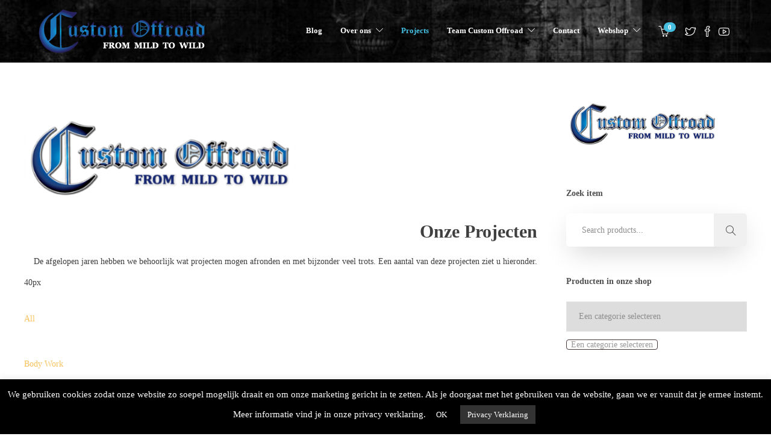

--- FILE ---
content_type: text/html; charset=UTF-8
request_url: https://www.customoffroad.eu/projects/?vp_filter=portfolio_category%3Abody-work
body_size: 20604
content:
<!DOCTYPE html>
<html lang="nl-NL">
<head>
	<meta charset="UTF-8">

			<meta name="viewport" content="width=device-width, initial-scale=1">
	
	
	<title>Projects &#8211; Custom Offroad</title>
<meta name='robots' content='max-image-preview:large' />
<meta name="robots" content="noindex, follow" />
<link rel="alternate" type="application/rss+xml" title="Custom Offroad &raquo; feed" href="https://www.customoffroad.eu/feed/" />
<link rel="alternate" type="application/rss+xml" title="Custom Offroad &raquo; reacties feed" href="https://www.customoffroad.eu/comments/feed/" />
<link rel="alternate" title="oEmbed (JSON)" type="application/json+oembed" href="https://www.customoffroad.eu/wp-json/oembed/1.0/embed?url=https%3A%2F%2Fwww.customoffroad.eu%2Fprojects%2F" />
<link rel="alternate" title="oEmbed (XML)" type="text/xml+oembed" href="https://www.customoffroad.eu/wp-json/oembed/1.0/embed?url=https%3A%2F%2Fwww.customoffroad.eu%2Fprojects%2F&#038;format=xml" />
<style id='wp-img-auto-sizes-contain-inline-css' type='text/css'>
img:is([sizes=auto i],[sizes^="auto," i]){contain-intrinsic-size:3000px 1500px}
/*# sourceURL=wp-img-auto-sizes-contain-inline-css */
</style>
<style id='wp-emoji-styles-inline-css' type='text/css'>

	img.wp-smiley, img.emoji {
		display: inline !important;
		border: none !important;
		box-shadow: none !important;
		height: 1em !important;
		width: 1em !important;
		margin: 0 0.07em !important;
		vertical-align: -0.1em !important;
		background: none !important;
		padding: 0 !important;
	}
/*# sourceURL=wp-emoji-styles-inline-css */
</style>
<link rel='stylesheet' id='contact-form-7-css' href='https://www.customoffroad.eu/wp-content/plugins/contact-form-7/includes/css/styles.css?ver=6.1.4' type='text/css' media='all' />
<link rel='stylesheet' id='cookie-law-info-css' href='https://www.customoffroad.eu/wp-content/plugins/cookie-law-info/legacy/public/css/cookie-law-info-public.css?ver=3.3.9.1' type='text/css' media='all' />
<link rel='stylesheet' id='cookie-law-info-gdpr-css' href='https://www.customoffroad.eu/wp-content/plugins/cookie-law-info/legacy/public/css/cookie-law-info-gdpr.css?ver=3.3.9.1' type='text/css' media='all' />
<link rel='stylesheet' id='fb-widget-frontend-style-css' href='https://www.customoffroad.eu/wp-content/plugins/facebook-pagelike-widget/assets/css/style.css?ver=1.0.0' type='text/css' media='all' />
<link rel='stylesheet' id='finalTilesGallery_stylesheet-css' href='https://www.customoffroad.eu/wp-content/plugins/final-tiles-grid-gallery-lite/scripts/ftg.css?ver=3.6.10' type='text/css' media='all' />
<link rel='stylesheet' id='fontawesome_stylesheet-css' href='https://www.customoffroad.eu/wp-content/plugins/final-tiles-grid-gallery-lite/fonts/font-awesome/css/font-awesome.min.css?ver=6.9' type='text/css' media='all' />
<link rel='stylesheet' id='rs-plugin-settings-css' href='https://www.customoffroad.eu/wp-content/plugins/revslider/public/assets/css/settings.css?ver=5.4.7' type='text/css' media='all' />
<style id='rs-plugin-settings-inline-css' type='text/css'>
#rs-demo-id {}
/*# sourceURL=rs-plugin-settings-inline-css */
</style>
<link rel='stylesheet' id='woocommerce-layout-css' href='https://www.customoffroad.eu/wp-content/plugins/woocommerce/assets/css/woocommerce-layout.css?ver=10.4.3' type='text/css' media='all' />
<link rel='stylesheet' id='woocommerce-smallscreen-css' href='https://www.customoffroad.eu/wp-content/plugins/woocommerce/assets/css/woocommerce-smallscreen.css?ver=10.4.3' type='text/css' media='only screen and (max-width: 768px)' />
<link rel='stylesheet' id='woocommerce-general-css' href='https://www.customoffroad.eu/wp-content/plugins/woocommerce/assets/css/woocommerce.css?ver=10.4.3' type='text/css' media='all' />
<style id='woocommerce-inline-inline-css' type='text/css'>
.woocommerce form .form-row .required { visibility: visible; }
/*# sourceURL=woocommerce-inline-inline-css */
</style>
<link rel='stylesheet' id='cff-css' href='https://www.customoffroad.eu/wp-content/plugins/custom-facebook-feed/assets/css/cff-style.min.css?ver=4.3.4' type='text/css' media='all' />
<link rel='stylesheet' id='sb-font-awesome-css' href='https://www.customoffroad.eu/wp-content/plugins/custom-facebook-feed/assets/css/font-awesome.min.css?ver=4.7.0' type='text/css' media='all' />
<link rel='stylesheet' id='mollie-applepaydirect-css' href='https://www.customoffroad.eu/wp-content/plugins/mollie-payments-for-woocommerce/public/css/mollie-applepaydirect.min.css?ver=1768865323' type='text/css' media='screen' />
<link rel='stylesheet' id='bootstrap-css' href='https://www.customoffroad.eu/wp-content/themes/jevelin/css/bootstrap.min.css?ver=3.3.4' type='text/css' media='all' />
<link rel='stylesheet' id='animate-css' href='https://www.customoffroad.eu/wp-content/themes/jevelin/css/animate.min.css?ver=3.4.0' type='text/css' media='all' />
<link rel='stylesheet' id='slick-css' href='https://www.customoffroad.eu/wp-content/themes/jevelin/css/slick.css?ver=1.5.9' type='text/css' media='all' />
<link rel='stylesheet' id='simple-icons-css' href='https://www.customoffroad.eu/wp-content/themes/jevelin/css/simple-line-icons.css?ver=1.0.0' type='text/css' media='all' />
<link rel='stylesheet' id='themify-icons-css' href='https://www.customoffroad.eu/wp-content/themes/jevelin/css/themify-icons.css?ver=1.0.0' type='text/css' media='all' />
<link rel='stylesheet' id='lightcase-css' href='https://www.customoffroad.eu/wp-content/themes/jevelin/css/lightcase.css?ver=1.0.0' type='text/css' media='all' />
<link rel='stylesheet' id='jssocials-css' href='https://www.customoffroad.eu/wp-content/themes/jevelin/css/jssocials.css?ver=1.0.0' type='text/css' media='all' />
<link rel='stylesheet' id='simpleselect-css' href='https://www.customoffroad.eu/wp-content/themes/jevelin/css/jquery.simpleselect.min.css?ver=1.0.0' type='text/css' media='all' />
<link rel='stylesheet' id='sumoselect-css' href='https://www.customoffroad.eu/wp-content/themes/jevelin/css/sumoselect.min.css?ver=1.0' type='text/css' media='all' />
<link rel='stylesheet' id='jevelin-shortcodes-css' href='https://www.customoffroad.eu/wp-content/themes/jevelin/css/shortcodes.css?ver=1.0' type='text/css' media='all' />
<link rel='stylesheet' id='jevelin-styles-css' href='https://www.customoffroad.eu/wp-content/themes/jevelin/style.css?ver=1.0' type='text/css' media='all' />
<link rel='stylesheet' id='jevelin-responsive-css' href='https://www.customoffroad.eu/wp-content/themes/jevelin/css/responsive.css?ver=1.0' type='text/css' media='all' />
<style id='jevelin-responsive-inline-css' type='text/css'>
/* Elements CSS */.sh-tabs-filter li a,.woocommerce .woocommerce-tabs li:not(.active) a,.woocommerce .product .posted_in a,.woocommerce .product .tagged_as a,.woocommerce .product .woocommerce-review-link,.woocommerce-checkout #payment div.payment_box,.sh-default-color a,.sh-default-color,.post-meta-two a,#sidebar a,.logged-in-as a ,.post-meta-author a,.sh-social-share-networks .jssocials-share i,.sh-header-left-side .sh-header-copyrights-text a,.wpcf7-form-control-wrap .simpleselect {color: #3f3f3f!important;}.woocommerce nav.woocommerce-pagination ul.page-numbers a {color: #3f3f3f;}html body,html .menu-item a {font-family: "Open Sans"; color: #3f3f3f; font-weight: 400; font-size: 14px; }.woocommerce ul.products li.product a h3:hover,.woocommerce ul.products li.product ins,.post-title h2:hover,.sh-team:hover .sh-team-role,.sh-team-style4 .sh-team-role,.sh-team-style4 .sh-team-icon:hover i,.sh-header-search-submit,.woocommerce .woocommerce-tabs li.active a,.woocommerce .required,.sh-recent-products .woocommerce .star-rating span::before,.woocommerce .woocomerce-styling .star-rating span::before,.woocommerce div.product p.price,.woocomerce-styling li.product .amount,.post-format-icon,.sh-accent-color,.sh-blog-tag-item:hover h6,ul.page-numbers a:hover,.sh-portfolio-single-info-item i,.sh-filter-item.active,.sh-filter-item:hover,.sh-nav .sh-nav-cart li.menu-item-cart .mini_cart_item .amount,.sh-pricing-button-style3,#sidebar a:not(.sh-social-widgets-item):hover,.logged-in-as a:hover,.woocommerce table.shop_table.cart a:hover,.wrap-forms sup:before,.sh-comment-date a:hover,.reply a.comment-edit-link,.comment-respond #cancel-comment-reply-link,.sh-portfolio-title:hover,.sh-portfolio-single-related-mini h5:hover,.sh-header-top-10 .header-contacts-details-large-icon i,.sh-unyson-frontend-test.active {color: #45bee0!important;}.woocommerce p.stars.selected a:not(.active),.woocommerce p.stars.selected a.active,.sh-dropcaps-full-square,.sh-dropcaps-full-square-border,.masonry2 .post-content-container a.post-meta-comments:hover {background-color: #45bee0;}.contact-form input[type="submit"],.sh-back-to-top:hover,.sh-dropcaps-full-square-tale,.sh-404-button,.woocommerce .wc-forward,.woocommerce .checkout-button,.woocommerce div.product form.cart button,.woocommerce .button:not(.add_to_cart_button),.sh-blog-tag-item,.sh-comments .submit,.sh-sidebar-search-active .search-field,.sh-nav .sh-nav-cart .buttons a.checkout,ul.page-numbers .current,ul.page-numbers .current:hover,.post-background,.post-item .post-category .post-category-list,.cart-icon span,.comment-input-required,.widget_tag_cloud a:hover,.widget_product_tag_cloud a:hover,.woocommerce #respond input#submit,.sh-portfolio-overlay1-bar,.sh-pricing-button-style4,.sh-pricing-button-style11,.sh-revslider-button2,.sh-portfolio-default2 .sh-portfolio-title,.sh-recent-posts-widgets-count,.sh-filter-item.active:after,.blog-style-largedate .post-comments,.sh-video-player-image-play,.woocommerce .woocommerce-tabs li a:after,.sh-image-gallery .slick-dots li.slick-active button,.sh-recent-posts-carousel .slick-dots li.slick-active button,.sh-recent-products-carousel .slick-dots li.slick-active button,.sh-settings-container-bar .sh-progress-status-value,.post-password-form input[type="submit"],.wpcf7-form .wpcf7-submit,.sh-portfolio-filter-style3 .sh-filter-item.active .sh-filter-item-content,.sh-portfolio-filter-style4 .sh-filter-item:hover .sh-filter-item-content,.sh-woocommerce-categories-count,.sh-woocommerce-products-style2 .woocommerce ul.products li.product .add_to_cart_button:hover,.woocomerce-styling.sh-woocommerce-products-style2 ul.products li.product .add_to_cart_button:hover,.sh-icon-group-style2 .sh-icon-group-item:hover,.sh-text-background {background-color: #45bee0!important;}.sh-cf7-style4 form input:not(.wpcf7-submit):focus {border-bottom-color: #45bee0;}::selection {background-color: #45bee0!important;color: #fff;}::-moz-selection {background-color: #45bee0!important;color: #fff;}.woocommerce .woocommerce-tabs li.active a,.sh-header-8 .sh-nav > .current-menu-item a {border-bottom-color: #45bee0!important;}#header-quote,.sh-dropcaps-full-square-tale:after,.sh-blog-tag-item:after,.widget_tag_cloud a:hover:after,.widget_product_tag_cloud a:hover:after {border-left-color: #45bee0!important;}.cart-icon .cart-icon-triangle-color {border-right-color: #45bee0!important;}.sh-back-to-top:hover,.widget_price_filter .ui-slider .ui-slider-handle,.sh-sidebar-search-active .search-field:hover,.sh-sidebar-search-active .search-field:focus,.sh-cf7-style2 form p input:not(.wpcf7-submit):focus,.sh-cf7-style2 form p textarea:focus {border-color: #45bee0!important;}.post-item .post-category .arrow-right {border-left-color: #45bee0;}.woocommerce .wc-forward:hover,.woocommerce .button:not(.add_to_cart_button):hover,.woocommerce .checkout-button:hover,.woocommerce #respond input#submit:hover,.contact-form input[type="submit"]:hover,.wpcf7-form .wpcf7-submit:hover,.sh-video-player-image-play:hover,.sh-404-button:hover,.post-password-form input[type="submit"],.sh-pricing-button-style11:hover,.sh-revslider-button2.spacing-animation:not(.inverted):hover {background-color: #45bee0!important;}.sh-cf7 form .wpcf7-submit {background-size: 200% auto;background-image: linear-gradient(to right, #45bee0 , #45bee0, #45bee0);}.sh-mini-overlay-container,.sh-portfolio-overlay-info-box,.sh-portfolio-overlay-bottom .sh-portfolio-icon,.sh-portfolio-overlay-bottom .sh-portfolio-text,.sh-portfolio-overlay2-bar,.sh-portfolio-overlay2-data,.sh-portfolio-overlay3-data {background-color: rgba(69,190,224,0.75)!important;}.widget_price_filter .ui-slider .ui-slider-range {background-color: rgba(69,190,224,0.5)!important;}.sh-team-social-overlay2 .sh-team-image:hover .sh-team-overlay2,.sh-overlay-style1,.sh-portfolio-overlay4 {background-color: rgba(69,190,224,0.8)!important;}a {color: #f9c25b;}a:hover,a:focus,.post-meta-two a:hover {color: #f9b13e;}body h1,body h2,body h3,body h4,body h5,body h6 {font-family: "Montserrat"; color: #3f3f3f; font-weight: 700; }.sh-heading-font,.masonry2 .post-meta-one,.masonry2 .post-meta-two,.sh-countdown > div > span,.sh-woocommerce-products-style2 ul.products li.product .price,.sh-blog-style2 .widget_product_tag_cloud a,.sh-blog-style2 .widget_tag_cloud a,.sh-blog-style2 .sh-recent-posts-widgets-item-content .post-meta-categories,.sh-blog-style2 .post-meta-categories,.sh-blog-style2 .post-item-single .post-meta-data,.rev_slider .sh-rev-blog .sh-revslider-button2,.sh-portfolio-filter-style4 .sh-filter span,.sh-accordion-style6 .panel-title a {font-family: Montserrat;}h1 {font-size: 30px;}h2 {font-size: 24px;}h3 {font-size: 21px;}h4 {font-size: 18px;}h5 {font-size: 16px;}h6 {font-size: 14px;}.sh-progress-style1 .sh-progress-title,.sh-progress-style1 .sh-progress-value2,.sh-progress-style4 .sh-progress-title,.sh-progress-style4 .sh-progress-value2,.sh-progress-style5 .sh-progress-title,.widget_price_filter .price_slider_wrapper .price_label span,.product_list_widget a span,.woocommerce .product .woo-meta-title,.woocommerce .product .price ins,.woocommerce .product .price .amount,.woocommerce-checkout #payment ul.payment_methods li,table th,.woocommerce-checkout-review-order-table .order-total span,.sh-comment-form label,.sh-piechart-percentage,.woocommerce table.shop_table a.remove:hover:before,.woocommerce .woocommerce-tabs .commentlist .comment-text .meta strong,.sh-pricing-amount,.sh-pricing-icon,.sh-countdown > div > span,.blog-single .post-title h1:hover,.blog-single .post-title h2:hover,.post-meta-author a:hover,.post-meta-categories a:hover,.post-meta-categories span:hover,.woocommerce table.shop_table.cart a,.wrap-forms label,.wpcf7-form p,.post-password-form label,.product_list_widget ins,.product_list_widget .amount,.sh-social-share-networks .jssocials-share:hover i,.sh-page-links p,.woocommerce ul.products li.product .add_to_cart_button:hover {color: #3f3f3f!important;}.sh-header,.sh-header-top,.sh-header-mobile,.sh-header-left-side {background-color: #3f3f3f;}.primary-desktop .sh-header-top:not(.sh-header-top-10) {background-color: #3f3f3f!important;}.primary-desktop .header-contacts-details,.primary-desktop .header-social-media a {color: #3f3f3f;}.sh-header,.sh-header-mobile-navigation,.sh-header-left-side {background-image: url(//www.customoffroad.eu/wp-content/uploads/2018/04/skullbanner21.jpg);background-size: cover;background-position: 50% 50%;}.sh-header-left-1 .header-bottom,.sh-header-left-1 .header-social-media i,.sh-header-left-1 .sh-side-button-search i,.sh-header-left-1 .sh-side-button-cart .sh-nav-cart i,.sh-header-left-side .header-bottom,.sh-header-left-2 .header-social-media i {color: #ffffff;}.sh-header-search-close i,.sh-header .sh-nav > li.menu-item > a,.sh-header #header-logo-title,.sh-header .sh-nav > li.menu-item > a > i,.sh-header-mobile-navigation li.menu-item > a > i,.sh-header-left-side li.menu-item > a,.sh-header-left-2 .sh-side-button-search, .sh-header-left-2 .sh-side-button-cart,.sh-header-left-2 .sh-side-button-cart .sh-nav-cart i,.sh-header-left-2 .sh-nav li.menu-item > a.fa:before {color: #ffffff;}.sh-header .c-hamburger span,.sh-header .c-hamburger span:before,.sh-header .c-hamburger span:after,.sh-header-mobile-navigation .c-hamburger span,.sh-header-mobile-navigation .c-hamburger span:before,.sh-header-mobile-navigation .c-hamburger span:after {background-color: #ffffff;}.sh-header .sh-nav-login #header-login > span {border-color: #ffffff;}.sh-nav > li.menu-item > a,.sh-nav-mobile li a {font-size: 13px;}.sh-header .sh-nav > li.menu-item:hover:not(.sh-nav-social) > a,.sh-header .sh-nav > li.menu-item:hover:not(.sh-nav-social) > a > i,.sh-header .sh-nav > li.sh-nav-social > a:hover > i,.sh-header-mobile-navigation li > a:hover > i,.sh-header-left-side li.menu-item > a:hover {color: #45bee0;}.sh-header .sh-nav > .current_page_item > a,.sh-header .sh-nav > .current-menu-ancestor > a,.sh-header-left-side .sh-nav > .current_page_item > a {color: #45bee0!important;}.header-logo img {height: auto;max-height: 250px;}.sh-header-mobile-navigation .header-logo img {height: auto;max-height: 250px;}.sh-sticky-header-active .header-logo img {height: auto;}.sh-header-6 .sh-nav > .menu-item:not(.sh-nav-social),.sh-header-6 .sh-nav > .sh-nav-social a {height: 70px;width: 70px;}.sh-header-5 .sh-nav > .menu-item {height: 70px!important;max-height: 70px!important;}.sh-header-5 .sh-nav > .menu-item > a,.sh-header-6 .sh-nav > .menu-item > a {line-height: 70px!important;max-height: 70px!important;height: 70px!important;}.sh-header-5 .sh-nav > .current_page_item {margin-top: 15px!important;margin-bottom: 15px!important;}.sh-header,.sh-header-top-3,.sh-header-top-4,.sh-header-left-side .sh-header-search .line-test,.sh-header-left-2 .sh-nav > li > a {border-bottom: 1px solid #3f3f3f;}.sh-header-top-3 .header-contacts-item span,.sh-header-top-3 .header-social-media a,.sh-header-5 .sh-nav-login,.sh-header-5 .sh-nav-cart,.sh-header-5 .sh-nav-search,.sh-header-5 .sh-nav-social,.sh-header-5 .sh-nav-social a:not(:first-child),.sh-header-6 .sh-nav > .menu-item:not(.sh-nav-social),.sh-header-6 .sh-nav > .sh-nav-social a,.sh-header-6 .header-logo,.sh-header-left-1 .header-social-media a {border-left: 1px solid #3f3f3f;}.sh-header-top-3 .container,.sh-header-5 .sh-nav > .menu-item:last-child,.sh-header-6 .sh-nav > .menu-item:last-child,.sh-header-6 .header-logo,.sh-header-left-side,.sh-header-left-1 .sh-side-button-search,.sh-header-left-2 .sh-side-button-search {border-right: 1px solid #3f3f3f;}.sh-header-left-1 .header-social-media,.sh-header-left-1 .sh-side-buttons .sh-table-cell,.sh-header-left-2 .sh-side-buttons .sh-table-cell {border-top: 1px solid #3f3f3f;}.sh-header-left-2 .sh-side-buttons .sh-table-cell {border-bottom: 1px solid #3f3f3f;}.sh-header:not(.sh-header-6) .container,.sh-header-top:not(.sh-header-top-6) .container {width: 90%!important;max-width: 90%!important;}.sh-header-6 .container,.sh-header-top-6 .container {width: 100%!important;max-width: 100%!important;} .sh-header-right-side,.sh-header-mobile-dropdown,.header-mobile-social-media a,.sh-header .sh-nav > li.menu-item ul,.sh-header-left-side .sh-nav > li.menu-item ul,.sh-header-mobile-dropdown {background-color: #3f3f3f!important;} .header-mobile-social-media a i,.sh-nav-mobile li a,.sh-header .sh-nav > li.menu-item ul a,.sh-header-left-side .sh-nav > li.menu-item ul a {color: #ffffff!important;}.sh-nav-mobile .current_page_item > a,.sh-nav-mobile > li a:hover,.sh-header .sh-nav ul,.sh-header .sh-nav > li.menu-item:not(.menu-item-cart) ul a:hover,.sh-header .sh-nav ul.mega-menu-row li.mega-menu-col > a,.sh-header-left-side .sh-nav ul,.sh-header-left-side .sh-nav > li.menu-item:not(.menu-item-cart) ul a:hover,.sh-header-left-side .sh-nav ul.mega-menu-row li.mega-menu-col > a,.sh-header .woocommerce a.remove:hover:before,.sh-header-left-side .woocommerce a.remove:hover:before {color: #ffffff!important;}.header-mobile-social-media,.header-mobile-social-media a,.sh-nav > li.menu-item:not(.menu-item-cart) ul a:hover {border-color: !important;}.sh-nav > li.menu-item:not(.menu-item-cart) ul a:hover,.sh-nav-cart .menu-item-cart .total {border-bottom: 1px solid !important;}.sh-nav-cart .menu-item-cart .total {border-top: 1px solid !important;}.sh-nav .mega-menu-row > li.menu-item,.sh-nav-cart .menu-item-cart .widget_shopping_cart_content p.buttons a:first-child {border-right: 1px solid !important;}#sidebar .widget-item .widget-title {color: #505050; font-size: 14px; }#sidebar .widget-item li,#sidebar .widget-item .sh-recent-posts-widgets-item {border-color: #e3e3e3!important;}.sh-footer {background-image: url(//www.customoffroad.eu/wp-content/uploads/2018/06/Steel-Background-Widescreen-Wallpapers-14575.jpg);background-size: cover;background-position: 50% 50%;}.sh-footer .sh-footer-widgets {background-color: rgba(31,42,44,0);color: #ffffff;}.sh-footer .sh-footer-widgets .sh-recent-posts-widgets-item-meta a {color: #ffffff;}.sh-footer .sh-footer-widgets i:not(.icon-link),.sh-footer .sh-footer-widgets .widget_recent_entries li:before {color: #f7f7f7!important;}.sh-footer .sh-footer-widgets h3 {color: #ffffff; font-size: 20px; }.sh-footer .sh-footer-widgets ul li,.sh-footer .sh-footer-widgets ul li,.sh-footer .sh-recent-posts-widgets .sh-recent-posts-widgets-item {border-color: rgba(255,255,255,0.10);}.sh-footer .sh-footer-widgets a,.sh-footer .sh-footer-widgets li a,.sh-footer .sh-footer-widgets h6 {color: #ffffff;}.sh-footer .sh-footer-widgets .product-title,.sh-footer .sh-footer-widgets .woocommerce-Price-amount {color: #ffffff!important;}.sh-footer .sh-footer-widgets a:hover,.sh-footer .sh-footer-widgets li a:hover,.sh-footer .sh-footer-widgets h6:hover {color: #147bba;}.sh-footer-columns > .widget-item {width: 25%!important;}.sh-footer .sh-copyrights {background-color: #ffffff;color: #6a6a6a;}.sh-footer .sh-copyrights a {color: #6a6a6a;}.sh-footer .sh-copyrights a:hover {color: #e38f07!important;}.sh-footer .sh-copyrights-social a {border-left: 1px solid rgba(255,255,255,0.15);}.sh-footer .sh-copyrights-social a:last-child {border-right: 1px solid rgba(255,255,255,0.15);}@media (max-width: 850px) {.sh-footer .sh-copyrights-social a {border: 1px solid rgba(255,255,255,0.15);}}.woocommerce .woocomerce-styling ul.products li {;width: 25%;}.sh-popover-mini:not(.sh-popover-mini-dark) {background-color: #45bee0;}.sh-popover-mini:not(.sh-popover-mini-dark):before {border-color: transparent transparent #45bee0 #45bee0!important;}.post-container .sh-overlay-style1 .sh-overlay-item:first-child {width: 100%;cursor: pointer;}.post-container .sh-overlay-style1 .sh-overlay-item:first-child .sh-overlay-item-container {left: 50%;right: auto;transform: translateX(-40px) translateY(-30px);}.post-container .sh-overlay-style1 .sh-overlay-item:last-child {display: none;}.sh-titlebar .titlebar-title h1 {color: #ffffff;}.sh-404 {background-image: url(//www.customoffroad.eu/wp-content/uploads/2018/03/404pagecustomoffroad.jpg);background-color: #ffffff;}
/*# sourceURL=jevelin-responsive-inline-css */
</style>
<link rel='stylesheet' id='pixeden-icons-css' href='https://www.customoffroad.eu/wp-content/themes/jevelin/css/pe-icon-7-stroke.css?ver=1.0.0' type='text/css' media='all' />
<link rel='stylesheet' id='jevelin-ie-css' href='https://www.customoffroad.eu/wp-content/themes/jevelin/css/ie.css?ver=6.9' type='text/css' media='all' />
<script type="text/javascript" src="https://www.customoffroad.eu/wp-includes/js/jquery/jquery.min.js?ver=3.7.1" id="jquery-core-js"></script>
<script type="text/javascript" src="https://www.customoffroad.eu/wp-includes/js/jquery/jquery-migrate.min.js?ver=3.4.1" id="jquery-migrate-js"></script>
<script type="text/javascript" id="cookie-law-info-js-extra">
/* <![CDATA[ */
var Cli_Data = {"nn_cookie_ids":[],"cookielist":[],"non_necessary_cookies":[],"ccpaEnabled":"","ccpaRegionBased":"","ccpaBarEnabled":"","strictlyEnabled":["necessary","obligatoire"],"ccpaType":"gdpr","js_blocking":"","custom_integration":"","triggerDomRefresh":"","secure_cookies":""};
var cli_cookiebar_settings = {"animate_speed_hide":"500","animate_speed_show":"500","background":"#000000","border":"#b1a6a6c2","border_on":"","button_1_button_colour":"#000","button_1_button_hover":"#000000","button_1_link_colour":"#fff","button_1_as_button":"1","button_1_new_win":"","button_2_button_colour":"#333","button_2_button_hover":"#292929","button_2_link_colour":"#ffffff","button_2_as_button":"1","button_2_hidebar":"","button_3_button_colour":"#000","button_3_button_hover":"#000000","button_3_link_colour":"#fff","button_3_as_button":"1","button_3_new_win":"","button_4_button_colour":"#000","button_4_button_hover":"#000000","button_4_link_colour":"#ffffff","button_4_as_button":"1","button_7_button_colour":"#61a229","button_7_button_hover":"#4e8221","button_7_link_colour":"#fff","button_7_as_button":"1","button_7_new_win":"","font_family":"inherit","header_fix":"","notify_animate_hide":"1","notify_animate_show":"","notify_div_id":"#cookie-law-info-bar","notify_position_horizontal":"right","notify_position_vertical":"bottom","scroll_close":"","scroll_close_reload":"","accept_close_reload":"","reject_close_reload":"","showagain_tab":"","showagain_background":"#fff","showagain_border":"#000","showagain_div_id":"#cookie-law-info-again","showagain_x_position":"100px","text":"#ffffff","show_once_yn":"","show_once":"10000","logging_on":"","as_popup":"","popup_overlay":"1","bar_heading_text":"","cookie_bar_as":"banner","popup_showagain_position":"bottom-right","widget_position":"left"};
var log_object = {"ajax_url":"https://www.customoffroad.eu/wp-admin/admin-ajax.php"};
//# sourceURL=cookie-law-info-js-extra
/* ]]> */
</script>
<script type="text/javascript" src="https://www.customoffroad.eu/wp-content/plugins/cookie-law-info/legacy/public/js/cookie-law-info-public.js?ver=3.3.9.1" id="cookie-law-info-js"></script>
<script type="text/javascript" src="https://www.customoffroad.eu/wp-content/plugins/revslider/public/assets/js/jquery.themepunch.tools.min.js?ver=5.4.7" id="tp-tools-js"></script>
<script type="text/javascript" src="https://www.customoffroad.eu/wp-content/plugins/revslider/public/assets/js/jquery.themepunch.revolution.min.js?ver=5.4.7" id="revmin-js"></script>
<script type="text/javascript" src="https://www.customoffroad.eu/wp-content/plugins/woocommerce/assets/js/jquery-blockui/jquery.blockUI.min.js?ver=2.7.0-wc.10.4.3" id="wc-jquery-blockui-js" defer="defer" data-wp-strategy="defer"></script>
<script type="text/javascript" id="wc-add-to-cart-js-extra">
/* <![CDATA[ */
var wc_add_to_cart_params = {"ajax_url":"/wp-admin/admin-ajax.php","wc_ajax_url":"/?wc-ajax=%%endpoint%%","i18n_view_cart":"Bekijk winkelwagen","cart_url":"https://www.customoffroad.eu/cart/","is_cart":"","cart_redirect_after_add":"no"};
//# sourceURL=wc-add-to-cart-js-extra
/* ]]> */
</script>
<script type="text/javascript" src="https://www.customoffroad.eu/wp-content/plugins/woocommerce/assets/js/frontend/add-to-cart.min.js?ver=10.4.3" id="wc-add-to-cart-js" defer="defer" data-wp-strategy="defer"></script>
<script type="text/javascript" src="https://www.customoffroad.eu/wp-content/plugins/woocommerce/assets/js/js-cookie/js.cookie.min.js?ver=2.1.4-wc.10.4.3" id="wc-js-cookie-js" defer="defer" data-wp-strategy="defer"></script>
<script type="text/javascript" id="woocommerce-js-extra">
/* <![CDATA[ */
var woocommerce_params = {"ajax_url":"/wp-admin/admin-ajax.php","wc_ajax_url":"/?wc-ajax=%%endpoint%%","i18n_password_show":"Wachtwoord weergeven","i18n_password_hide":"Wachtwoord verbergen"};
//# sourceURL=woocommerce-js-extra
/* ]]> */
</script>
<script type="text/javascript" src="https://www.customoffroad.eu/wp-content/plugins/woocommerce/assets/js/frontend/woocommerce.min.js?ver=10.4.3" id="woocommerce-js" defer="defer" data-wp-strategy="defer"></script>
<script type="text/javascript" src="https://www.customoffroad.eu/wp-content/themes/jevelin/js/jquery.cookie.js?ver=6.9" id="jevelin-jquery-cookie-js"></script>
<link rel="https://api.w.org/" href="https://www.customoffroad.eu/wp-json/" /><link rel="alternate" title="JSON" type="application/json" href="https://www.customoffroad.eu/wp-json/wp/v2/pages/2779" /><link rel="EditURI" type="application/rsd+xml" title="RSD" href="https://www.customoffroad.eu/xmlrpc.php?rsd" />
<meta name="generator" content="WordPress 6.9" />
<meta name="generator" content="WooCommerce 10.4.3" />
<link rel="canonical" href="https://www.customoffroad.eu/projects/" />
<link rel='shortlink' href='https://www.customoffroad.eu/?p=2779' />
<script type='text/javascript'>
/* <![CDATA[ */
var VPData = {"version":"3.4.1","pro":false,"__":{"couldnt_retrieve_vp":"Couldn't retrieve Visual Portfolio ID.","pswp_close":"Close (Esc)","pswp_share":"Share","pswp_fs":"Toggle fullscreen","pswp_zoom":"Zoom in\/out","pswp_prev":"Previous (arrow left)","pswp_next":"Next (arrow right)","pswp_share_fb":"Share on Facebook","pswp_share_tw":"Tweet","pswp_share_x":"X","pswp_share_pin":"Pin it","pswp_download":"Download","fancybox_close":"Close","fancybox_next":"Next","fancybox_prev":"Previous","fancybox_error":"The requested content cannot be loaded. <br \/> Please try again later.","fancybox_play_start":"Start slideshow","fancybox_play_stop":"Pause slideshow","fancybox_full_screen":"Full screen","fancybox_thumbs":"Thumbnails","fancybox_download":"Download","fancybox_share":"Share","fancybox_zoom":"Zoom"},"settingsPopupGallery":{"enable_on_wordpress_images":false,"vendor":"fancybox","deep_linking":false,"deep_linking_url_to_share_images":false,"show_arrows":true,"show_counter":true,"show_zoom_button":true,"show_fullscreen_button":true,"show_share_button":true,"show_close_button":true,"show_thumbs":true,"show_download_button":false,"show_slideshow":false,"click_to_zoom":true,"restore_focus":true},"screenSizes":[320,576,768,992,1200]};
/* ]]> */
</script>
		<noscript>
			<style type="text/css">
				.vp-portfolio__preloader-wrap{display:none}.vp-portfolio__filter-wrap,.vp-portfolio__items-wrap,.vp-portfolio__pagination-wrap,.vp-portfolio__sort-wrap{opacity:1;visibility:visible}.vp-portfolio__item .vp-portfolio__item-img noscript+img,.vp-portfolio__thumbnails-wrap{display:none}
			</style>
		</noscript>
			<noscript><style>.woocommerce-product-gallery{ opacity: 1 !important; }</style></noscript>
			<style type="text/css">
			/* If html does not have either class, do not show lazy loaded images. */
			html:not(.vp-lazyload-enabled):not(.js) .vp-lazyload {
				display: none;
			}
		</style>
		<script>
			document.documentElement.classList.add(
				'vp-lazyload-enabled'
			);
		</script>
		<meta name="generator" content="Powered by Slider Revolution 5.4.7 - responsive, Mobile-Friendly Slider Plugin for WordPress with comfortable drag and drop interface." />
<link rel="icon" href="https://www.customoffroad.eu/wp-content/uploads/2018/04/cropped-Skull2-32x32.png" sizes="32x32" />
<link rel="icon" href="https://www.customoffroad.eu/wp-content/uploads/2018/04/cropped-Skull2-192x192.png" sizes="192x192" />
<link rel="apple-touch-icon" href="https://www.customoffroad.eu/wp-content/uploads/2018/04/cropped-Skull2-180x180.png" />
<meta name="msapplication-TileImage" content="https://www.customoffroad.eu/wp-content/uploads/2018/04/cropped-Skull2-270x270.png" />
<script type="text/javascript">function setREVStartSize(e){
				document.addEventListener("DOMContentLoaded", function() {
					try{ e.c=jQuery(e.c);var i=jQuery(window).width(),t=9999,r=0,n=0,l=0,f=0,s=0,h=0;
						if(e.responsiveLevels&&(jQuery.each(e.responsiveLevels,function(e,f){f>i&&(t=r=f,l=e),i>f&&f>r&&(r=f,n=e)}),t>r&&(l=n)),f=e.gridheight[l]||e.gridheight[0]||e.gridheight,s=e.gridwidth[l]||e.gridwidth[0]||e.gridwidth,h=i/s,h=h>1?1:h,f=Math.round(h*f),"fullscreen"==e.sliderLayout){var u=(e.c.width(),jQuery(window).height());if(void 0!=e.fullScreenOffsetContainer){var c=e.fullScreenOffsetContainer.split(",");if (c) jQuery.each(c,function(e,i){u=jQuery(i).length>0?u-jQuery(i).outerHeight(!0):u}),e.fullScreenOffset.split("%").length>1&&void 0!=e.fullScreenOffset&&e.fullScreenOffset.length>0?u-=jQuery(window).height()*parseInt(e.fullScreenOffset,0)/100:void 0!=e.fullScreenOffset&&e.fullScreenOffset.length>0&&(u-=parseInt(e.fullScreenOffset,0))}f=u}else void 0!=e.minHeight&&f<e.minHeight&&(f=e.minHeight);e.c.closest(".rev_slider_wrapper").css({height:f})					
					}catch(d){console.log("Failure at Presize of Slider:"+d)}
				});
			};</script>
	<script type="text/javascript">
			    	</script>
		<style type="text/css" id="wp-custom-css">
			@media only screen and (max-width: 767px) {
	.sh-header .sh-nav>li.menu-item:hover:not(.sh-nav-social)>a, .sh-header .sh-nav>li.menu-item:hover:not(.sh-nav-social)>a>i, .sh-header .sh-nav>li.sh-nav-social>a:hover>i, .sh-header-mobile-navigation li>a:hover>i, .sh-header-left-side li.menu-item>a:hover {
    color: #fff !important;
}
}		</style>
		<link rel='stylesheet' id='wc-blocks-style-css' href='https://www.customoffroad.eu/wp-content/plugins/woocommerce/assets/client/blocks/wc-blocks.css?ver=wc-10.4.3' type='text/css' media='all' />
<link rel='stylesheet' id='mediaelement-css' href='https://www.customoffroad.eu/wp-includes/js/mediaelement/mediaelementplayer-legacy.min.css?ver=4.2.17' type='text/css' media='all' />
<link rel='stylesheet' id='wp-mediaelement-css' href='https://www.customoffroad.eu/wp-includes/js/mediaelement/wp-mediaelement.min.css?ver=6.9' type='text/css' media='all' />
</head>
<body class="wp-singular page-template-default page page-id-2779 wp-theme-jevelin theme-jevelin non-logged-in woocommerce-no-js singular sh-body-header-sticky sh-blog-style2">


	
	<div id="page-container" class="">
		

					<header class="primary-mobile">
				
<div id="header-mobile" class="sh-header-mobile">
	<div class="sh-header-mobile-navigation">
		<div class="container">
			<div class="sh-table">
				<div class="sh-table-cell sh-group">

										            <div class="header-logo sh-group-equal">
                <a href="https://www.customoffroad.eu/" class="header-logo-container sh-table-small">
                    <div class="sh-table-cell">

                        <img class="sh-standard-logo" src="//www.customoffroad.eu/wp-content/uploads/2018/09/CO-transparant-klein-wit.png" alt="Custom Offroad" />
                        <img class="sh-sticky-logo" src="//www.customoffroad.eu/wp-content/uploads/2018/09/CO-transparant-klein-wit.png" alt="Custom Offroad" />
                        <img class="sh-light-logo" src="//www.customoffroad.eu/wp-content/uploads/2018/09/CO-transparant-klein-wit.png" alt="Custom Offroad" />

                    </div>
                </a>
                            </div>

    
				</div>
				<div class="sh-table-cell">

										<nav id="header-navigation-mobile" class="header-standard-position">
						<div class="sh-nav-container">
							<ul class="sh-nav">

								
            <li class="menu-item sh-nav-cart sh-nav-special">
                <a href="https://www.customoffroad.eu/cart/">
                    <i class="icon-basket"></i>
                    <div class="sh-header-cart-count cart-icon sh-group">

                        <span>0</span>

                    </div>
                    
                </a>
                
                <ul class="sub-menu">
                    <li class="menu-item menu-item-cart">
                        <div class="widget woocommerce widget_shopping_cart"><h2 class="widgettitle"> </h2><div class="widget_shopping_cart_content"></div></div>
                    </li>
                </ul>
            </li>							    
        <li class="menu-item sh-nav-dropdown">
            <a>
                <div class="sh-table-full">
                    <div class="sh-table-cell">
                        <span class="c-hamburger c-hamburger--htx">
                            <span>Toggle menu</span>
                        </span>
                    </div>
                </div>
            </a>
        </li>
							</ul>
						</div>
					</nav>

				</div>
			</div>
		</div>
	</div>

	<nav class="sh-header-mobile-dropdown">
		<div class="container sh-nav-container">
			<ul class="sh-nav-mobile"></ul>
		</div>

		<div class="container sh-nav-container">
					</div>

			</nav>
</div>
			</header>
			<header class="primary-desktop">
				
<div class="sh-header-height">
	<div class="sh-header sh-header-1 sh-sticky-header sh-header-small-icons">
		<div class="container">
			<div class="sh-table">
				<div class="sh-table-cell sh-group">

										            <div class="header-logo sh-group-equal">
                <a href="https://www.customoffroad.eu/" class="header-logo-container sh-table-small">
                    <div class="sh-table-cell">

                        <img class="sh-standard-logo" src="//www.customoffroad.eu/wp-content/uploads/2018/09/CO-transparant-klein-wit.png" alt="Custom Offroad" />
                        <img class="sh-sticky-logo" src="//www.customoffroad.eu/wp-content/uploads/2018/09/CO-transparant-klein-wit.png" alt="Custom Offroad" />
                        <img class="sh-light-logo" src="//www.customoffroad.eu/wp-content/uploads/2018/09/CO-transparant-klein-wit.png" alt="Custom Offroad" />

                    </div>
                </a>
                            </div>

    
				</div>
				<div class="sh-table-cell">

										<nav id="header-navigation" class="header-standard-position">
													<div class="sh-nav-container"><ul id="menu-menu-1" class="sh-nav"><li id="menu-item-1336" class="menu-item menu-item-type-post_type menu-item-object-page menu-item-1336"><a href="https://www.customoffroad.eu/blog/">Blog</a></li>
<li id="menu-item-1341" class="menu-item menu-item-type-post_type menu-item-object-page menu-item-has-children menu-item-1341"><a href="https://www.customoffroad.eu/over-ons/">Over ons</a>
<ul class="sub-menu">
	<li id="menu-item-1476" class="menu-item menu-item-type-post_type menu-item-object-page menu-item-1476"><a href="https://www.customoffroad.eu/extra-service/">Extra Service</a></li>
</ul>
</li>
<li id="menu-item-2830" class="menu-item menu-item-type-post_type menu-item-object-page current-menu-item page_item page-item-2779 current_page_item menu-item-2830"><a href="https://www.customoffroad.eu/projects/" aria-current="page">Projects</a></li>
<li id="menu-item-1700" class="menu-item menu-item-type-custom menu-item-object-custom menu-item-has-children menu-item-1700"><a href="#">Team Custom Offroad</a>
<ul class="sub-menu">
	<li id="menu-item-1698" class="menu-item menu-item-type-post_type menu-item-object-page menu-item-has-children menu-item-1698"><a href="https://www.customoffroad.eu/team-custom-offroad/team-custom-offroad/">Team</a>
	<ul class="sub-menu">
		<li id="menu-item-1688" class="menu-item menu-item-type-post_type menu-item-object-page menu-item-1688"><a href="https://www.customoffroad.eu/team-custom-offroad/challenge-2012/">Challenge 2012</a></li>
		<li id="menu-item-1687" class="menu-item menu-item-type-post_type menu-item-object-page menu-item-1687"><a href="https://www.customoffroad.eu/team-custom-offroad/challenge-2013/">Challenge 2013</a></li>
		<li id="menu-item-1686" class="menu-item menu-item-type-post_type menu-item-object-page menu-item-1686"><a href="https://www.customoffroad.eu/team-custom-offroad/challenge-2014/">Challenge 2014</a></li>
		<li id="menu-item-1685" class="menu-item menu-item-type-post_type menu-item-object-page menu-item-1685"><a href="https://www.customoffroad.eu/team-custom-offroad/challenge-2015/">Challenge 2015</a></li>
		<li id="menu-item-1684" class="menu-item menu-item-type-post_type menu-item-object-page menu-item-1684"><a href="https://www.customoffroad.eu/team-custom-offroad/challenge-2016/">Challenge 2016</a></li>
		<li id="menu-item-1683" class="menu-item menu-item-type-post_type menu-item-object-page menu-item-1683"><a href="https://www.customoffroad.eu/team-custom-offroad/challenge-2017/">Challenge 2017</a></li>
		<li id="menu-item-1682" class="menu-item menu-item-type-post_type menu-item-object-page menu-item-1682"><a href="https://www.customoffroad.eu/team-custom-offroad/challenge-2018/">Challenge 2018</a></li>
	</ul>
</li>
	<li id="menu-item-1696" class="menu-item menu-item-type-custom menu-item-object-custom menu-item-has-children menu-item-1696"><a href="#">Media</a>
	<ul class="sub-menu">
		<li id="menu-item-1694" class="menu-item menu-item-type-post_type menu-item-object-page menu-item-1694"><a href="https://www.customoffroad.eu/challenge-on-film/">Challenge on Film</a></li>
	</ul>
</li>
</ul>
</li>
<li id="menu-item-1365" class="menu-item menu-item-type-post_type menu-item-object-page menu-item-1365"><a href="https://www.customoffroad.eu/contact/">Contact</a></li>
<li id="menu-item-1312" class="menu-item menu-item-type-post_type menu-item-object-page menu-item-has-children menu-item-1312"><a href="https://www.customoffroad.eu/shop/">Webshop</a>
<ul class="sub-menu">
	<li id="menu-item-3663" class="menu-item menu-item-type-custom menu-item-object-custom menu-item-3663"><a href="https://www.customoffroad.eu/my-account/edit-account/">Mijn Account</a></li>
	<li id="menu-item-3662" class="menu-item menu-item-type-custom menu-item-object-custom menu-item-3662"><a href="https://www.customoffroad.eu/my-account/edit-address/">Adres</a></li>
	<li id="menu-item-3661" class="menu-item menu-item-type-custom menu-item-object-custom menu-item-3661"><a href="https://www.customoffroad.eu/my-account/orders/">Bestellingen</a></li>
	<li id="menu-item-3665" class="menu-item menu-item-type-custom menu-item-object-custom menu-item-3665"><a href="https://www.customoffroad.eu/my-account/lost-password/">Wachtwoord vergeten</a></li>
</ul>
</li>

            <li class="menu-item sh-nav-cart sh-nav-special">
                <a href="https://www.customoffroad.eu/cart/">
                    <i class="icon-basket"></i>
                    <div class="sh-header-cart-count cart-icon sh-group">

                        <span>0</span>

                    </div>
                    
                </a>
                
                <ul class="sub-menu">
                    <li class="menu-item menu-item-cart">
                        <div class="widget woocommerce widget_shopping_cart"><h2 class="widgettitle"> </h2><div class="widget_shopping_cart_content"></div></div>
                    </li>
                </ul>
            </li>
            <li class="menu-item sh-nav-social sh-nav-special">
                <a href="https://twitter.com/CustomOffroad"  target = "_blank"  class="social-media-twitter">
                <i class="icon-social-twitter"></i>
            </a><a href="https://www.facebook.com/Custom-Offroad-188694638406048"  target = "_blank"  class="social-media-facebook">
                <i class="icon-social-facebook"></i>
            </a><a href="https://www.youtube.com/channel/UCnzcs7LrbtpV80G9EzuP7qg"  target = "_blank"  class="social-media-youtube">
                <i class="icon-social-youtube"></i>
            </a><div class="sh-clear"></div>
            </li></ul></div>											</nav>

				</div>
			</div>
		</div>

		<div id="header-search" class="sh-header-search">
	<div class="sh-table-full">
		<div class="sh-table-cell">

			<div class="line-test">
				<div class="container">

					<form method="get" class="sh-header-search-form" action="https://www.customoffroad.eu/">
						<input type="search" class="sh-header-search-input" placeholder="Search Here.." value="" name="s" required />
						<button type="submit" class="sh-header-search-submit">
							<i class="icon-magnifier"></i>
						</button>
						<div class="sh-header-search-close close-header-search">
							<i class="ti-close"></i>
						</div>
						
											</form>

				</div>
			</div>

		</div>
	</div>
</div>
	</div>
</div>
			</header>
		

		

        

			<div id="wrapper">
				

				<div class="content-container sh-page-layout-default">
									<div class="container entry-content">
				

				

	<div id="content" class="page-content content-with-sidebar-right">

		<p><a href="//beta.ruigch.nl/wp-content/uploads/2018/06/CO_logo-new2.png" rel="lightbox"><br />
 <img decoding="async" class="sh-image-url" src="https://www.customoffroad.eu/wp-content/uploads/2018/06/CO_logo-new2.png" alt="CO_logo new2" /><br />
 </a></p>
<h1 class="sh-heading-content size-default text-right">
 Onze Projecten </h1>
<p style="text-align: right;">De afgelopen jaren hebben we behoorlijk wat projecten mogen afronden en met bijzonder veel trots. Een aantal van deze projecten ziet u hieronder.</p>
<p> 40px</p>
<p>
 <a href="https://www.customoffroad.eu/" data-vp-filter="*"><br />
 All<br />
 </a><br />
 <a href="https://www.customoffroad.eu/?vp_filter=portfolio_category%3Abody-work" data-vp-filter="body-work"><br />
 Body Work<br />
 </a><br />
 <a href="https://www.customoffroad.eu/?vp_filter=portfolio_category%3Acustom-build" data-vp-filter="custom-build"><br />
 Custom Build<br />
 </a><br />
 <a href="https://www.customoffroad.eu/?vp_filter=portfolio_category%3Arole-cage" data-vp-filter="role-cage"><br />
 Role Cage<br />
 </a><br />
 <a href="https://www.customoffroad.eu/?vp_filter=portfolio_category%3Atravel" data-vp-filter="travel"><br />
 Travel<br />
 </a></p>
<h3>PICT0063</h3>
<p> <a href="https://www.customoffroad.eu/portfolio/van-sidekick-naar-monsterkick/"
 ><br />
 <img fetchpriority="high" decoding="async" width="350" height="263" src="[data-uri]" class="attachment-vp_lg size-vp_lg visual-portfolio-lazyload" alt="" data-vpf-src="https://www.customoffroad.eu/wp-content/uploads/2018/03/PICT0063.jpg" data-vpf-sizes="auto" data-vpf-srcset="https://www.customoffroad.eu/wp-content/uploads/2018/03/PICT0063.jpg 350w, https://www.customoffroad.eu/wp-content/uploads/2018/03/PICT0063-250x188.jpg 250w, https://www.customoffroad.eu/wp-content/uploads/2018/03/PICT0063-300x225.jpg 300w" /> </a><br />
<a href="https://www.customoffroad.eu/portfolio/van-sidekick-naar-monsterkick/"
 class="vp-portfolio__item-overlay vp-portfolio__item-align-center"></p>
<h2 class="vp-portfolio__item-meta-title">
 Van Sidekick naar Monsterkick </h2>
<p> Body Work<br />
 </a></p>
<h3>DSCN5146 &#8211; kopie</h3>
<p> <a href="https://www.customoffroad.eu/portfolio/ford-f350-farrier-body-opbouw/"
 ><br />
 <img decoding="async" width="1280" height="720" src="[data-uri]" class="attachment-vp_lg size-vp_lg visual-portfolio-lazyload" alt="" data-vpf-src="https://www.customoffroad.eu/wp-content/uploads/2018/08/DSCN5146-kopie.jpg" data-vpf-sizes="auto" data-vpf-srcset="https://www.customoffroad.eu/wp-content/uploads/2018/08/DSCN5146-kopie.jpg 2903w, https://www.customoffroad.eu/wp-content/uploads/2018/08/DSCN5146-kopie-300x169.jpg 300w, https://www.customoffroad.eu/wp-content/uploads/2018/08/DSCN5146-kopie-768x432.jpg 768w, https://www.customoffroad.eu/wp-content/uploads/2018/08/DSCN5146-kopie-1024x576.jpg 1024w, https://www.customoffroad.eu/wp-content/uploads/2018/08/DSCN5146-kopie-400x225.jpg 400w, https://www.customoffroad.eu/wp-content/uploads/2018/08/DSCN5146-kopie-1200x675.jpg 1200w" /> </a><br />
<a href="https://www.customoffroad.eu/portfolio/ford-f350-farrier-body-opbouw/"
 class="vp-portfolio__item-overlay vp-portfolio__item-align-center"></p>
<h2 class="vp-portfolio__item-meta-title">
 Ford F350 Farrier Body Opbouw </h2>
<p> Custom Build<br />
 </a></p>
<h3>DSCN2967</h3>
<p> <a href="https://www.customoffroad.eu/portfolio/suzuki-samurai-trayback/"
 ><br />
 <img decoding="async" width="480" height="270" src="[data-uri]" class="attachment-vp_lg size-vp_lg visual-portfolio-lazyload" alt="" data-vpf-src="https://www.customoffroad.eu/wp-content/uploads/2018/04/DSCN2967.jpg" data-vpf-sizes="auto" data-vpf-srcset="https://www.customoffroad.eu/wp-content/uploads/2018/04/DSCN2967.jpg 480w, https://www.customoffroad.eu/wp-content/uploads/2018/04/DSCN2967-400x225.jpg 400w, https://www.customoffroad.eu/wp-content/uploads/2018/04/DSCN2967-300x169.jpg 300w" /> </a><br />
<a href="https://www.customoffroad.eu/portfolio/suzuki-samurai-trayback/"
 class="vp-portfolio__item-overlay vp-portfolio__item-align-center"></p>
<h2 class="vp-portfolio__item-meta-title">
 Suzuki Samurai Trayback </h2>
<p> Role Cage<br />
 </a></p>
<h3>mp08</h3>
<p> <a href="https://www.customoffroad.eu/portfolio/suzuki-vitara-rolkooi-en-bumpers/"
 ><br />
 <img loading="lazy" decoding="async" width="480" height="270" src="[data-uri]" class="attachment-vp_lg size-vp_lg visual-portfolio-lazyload" alt="" data-vpf-src="https://www.customoffroad.eu/wp-content/uploads/2018/04/mp08.jpg" data-vpf-sizes="auto" data-vpf-srcset="https://www.customoffroad.eu/wp-content/uploads/2018/04/mp08.jpg 480w, https://www.customoffroad.eu/wp-content/uploads/2018/04/mp08-400x225.jpg 400w, https://www.customoffroad.eu/wp-content/uploads/2018/04/mp08-300x169.jpg 300w" /> </a><br />
<a href="https://www.customoffroad.eu/portfolio/suzuki-vitara-rolkooi-en-bumpers/"
 class="vp-portfolio__item-overlay vp-portfolio__item-align-center"></p>
<h2 class="vp-portfolio__item-meta-title">
 Suzuki Vitara Rolkooi en Bumpers </h2>
<p> Body Work<br />
 </a></p>
<h3>DSCN2708</h3>
<p> <a href="https://www.customoffroad.eu/portfolio/project-jeep-wrangler-yj-challenge/"
 ><br />
 <img loading="lazy" decoding="async" width="480" height="270" src="[data-uri]" class="attachment-vp_lg size-vp_lg visual-portfolio-lazyload" alt="" data-vpf-src="https://www.customoffroad.eu/wp-content/uploads/2018/04/DSCN2708.jpg" data-vpf-sizes="auto" data-vpf-srcset="https://www.customoffroad.eu/wp-content/uploads/2018/04/DSCN2708.jpg 480w, https://www.customoffroad.eu/wp-content/uploads/2018/04/DSCN2708-400x225.jpg 400w, https://www.customoffroad.eu/wp-content/uploads/2018/04/DSCN2708-300x169.jpg 300w" /> </a><br />
<a href="https://www.customoffroad.eu/portfolio/project-jeep-wrangler-yj-challenge/"
 class="vp-portfolio__item-overlay vp-portfolio__item-align-center"></p>
<h2 class="vp-portfolio__item-meta-title">
 Project JEEP Wrangler YJ Challenge </h2>
<p> Custom Build<br />
 </a></p>
<h3>Mercedes G-Klasse heavy duty rear bumper</h3>
<p> <a href="https://www.customoffroad.eu/portfolio/mercedes-g-klasse/"
 ><br />
 <img loading="lazy" decoding="async" width="1280" height="960" src="[data-uri]" class="attachment-vp_lg size-vp_lg visual-portfolio-lazyload" alt="" data-vpf-src="https://www.customoffroad.eu/wp-content/uploads/2018/07/DSCN9466.jpg" data-vpf-sizes="auto" data-vpf-srcset="https://www.customoffroad.eu/wp-content/uploads/2018/07/DSCN9466.jpg 3648w, https://www.customoffroad.eu/wp-content/uploads/2018/07/DSCN9466-250x188.jpg 250w, https://www.customoffroad.eu/wp-content/uploads/2018/07/DSCN9466-300x225.jpg 300w, https://www.customoffroad.eu/wp-content/uploads/2018/07/DSCN9466-768x576.jpg 768w, https://www.customoffroad.eu/wp-content/uploads/2018/07/DSCN9466-1024x768.jpg 1024w, https://www.customoffroad.eu/wp-content/uploads/2018/07/DSCN9466-400x300.jpg 400w" /> </a><br />
<a href="https://www.customoffroad.eu/portfolio/mercedes-g-klasse/"
 class="vp-portfolio__item-overlay vp-portfolio__item-align-center"></p>
<h2 class="vp-portfolio__item-meta-title">
 Mercedes G-Klasse </h2>
<p> Custom Build<br />
 </a><br />
 <a class="vp-pagination__load-more" href="https://www.customoffroad.eu/?vp_page=2"><br />
 Load more<br />
 Loading more&#8230;<br />
 You’ve reached the end of the list<br />
 </a>
 </p>
<p><!-- 054bb8495f7fc7e76d292dd93b78ab28 --></p>

				<div class="sh-clear"></div>

		
	</div>
			<div id="sidebar" class="sidebar-right">
			
	<div id="media_image-2" class="widget-item widget_media_image"><img width="253" height="83" src="https://www.customoffroad.eu/wp-content/uploads/2018/03/CO_logo-small-1.png" class="image wp-image-1480  attachment-full size-full" alt="" style="max-width: 100%; height: auto;" decoding="async" loading="lazy" srcset="https://www.customoffroad.eu/wp-content/uploads/2018/03/CO_logo-small-1.png 253w, https://www.customoffroad.eu/wp-content/uploads/2018/03/CO_logo-small-1-250x83.png 250w" sizes="auto, (max-width: 253px) 100vw, 253px" /></div><div id="woocommerce_product_search-2" class="widget-item woocommerce widget_product_search"><h3 class="widget-title">Zoek item</h3><div class="widget_search">
	<form role="search" method="get" class="search-form" action="https://www.customoffroad.eu/">
	    <div>
	        <label>
	            <input type="search" class="sh-sidebar-search search-field" placeholder="Search products..." value="" name="s" title="Search for:" required />
	        </label>
	        <button type="submit" class="search-submit">
	            <i class="icon-magnifier"></i>
	        </button>
	    </div>
		<input type="hidden" name="post_type" value="product" />
	</form>
</div>
</div><div id="woocommerce_product_categories-2" class="widget-item woocommerce widget_product_categories"><h3 class="widget-title">Producten in onze shop</h3><select  name='product_cat' id='product_cat' class='dropdown_product_cat'>
	<option value='' selected='selected'>Een categorie selecteren</option>
	<option class="level-0" value="accesoires">Accessoires</option>
	<option class="level-0" value="axles">Axles</option>
	<option class="level-1" value="arb-airlocker">&nbsp;&nbsp;&nbsp;ARB Airlocker</option>
	<option class="level-1" value="axle-rebuild-components">&nbsp;&nbsp;&nbsp;axle rebuild components</option>
	<option class="level-1" value="competitie-assen">&nbsp;&nbsp;&nbsp;Competitie assen</option>
	<option class="level-1" value="heavy-duty-axleshafts">&nbsp;&nbsp;&nbsp;Heavy Duty Axleshafts and Birfields</option>
	<option class="level-1" value="portal-axle-kit">&nbsp;&nbsp;&nbsp;Portal axle kit</option>
	<option class="level-0" value="bedliner">Bedliner</option>
	<option class="level-0" value="builder-parts">Builder parts</option>
	<option class="level-1" value="link-setup-components">&nbsp;&nbsp;&nbsp;Link setup components</option>
	<option class="level-1" value="prefab-parts">&nbsp;&nbsp;&nbsp;Prefab parts</option>
	<option class="level-1" value="steering">&nbsp;&nbsp;&nbsp;Steering</option>
	<option class="level-1" value="tube-and-tube-components">&nbsp;&nbsp;&nbsp;Tube and Tube Components</option>
	<option class="level-1" value="universal-parts">&nbsp;&nbsp;&nbsp;Universal parts</option>
	<option class="level-0" value="daktenten">Daktenten</option>
	<option class="level-0" value="electronics">Electronics</option>
	<option class="level-1" value="batteries">&nbsp;&nbsp;&nbsp;Batteries</option>
	<option class="level-2" value="odyssey-extreme">&nbsp;&nbsp;&nbsp;&nbsp;&nbsp;&nbsp;Odyssey Extreme</option>
	<option class="level-2" value="optima-yellowtop">&nbsp;&nbsp;&nbsp;&nbsp;&nbsp;&nbsp;Optima Yellowtop</option>
	<option class="level-1" value="lighting">&nbsp;&nbsp;&nbsp;Lighting</option>
	<option class="level-2" value="ltprtz">&nbsp;&nbsp;&nbsp;&nbsp;&nbsp;&nbsp;LTPRTZ</option>
	<option class="level-3" value="offroadledbars">&nbsp;&nbsp;&nbsp;&nbsp;&nbsp;&nbsp;&nbsp;&nbsp;&nbsp;Offroad ledbars</option>
	<option class="level-3" value="road-legal-driving-lights">&nbsp;&nbsp;&nbsp;&nbsp;&nbsp;&nbsp;&nbsp;&nbsp;&nbsp;Road legal driving lights</option>
	<option class="level-2" value="oledone">&nbsp;&nbsp;&nbsp;&nbsp;&nbsp;&nbsp;Oledone</option>
	<option class="level-3" value="driving-lights">&nbsp;&nbsp;&nbsp;&nbsp;&nbsp;&nbsp;&nbsp;&nbsp;&nbsp;Driving Lights</option>
	<option class="level-3" value="led-bars">&nbsp;&nbsp;&nbsp;&nbsp;&nbsp;&nbsp;&nbsp;&nbsp;&nbsp;Led Bars</option>
	<option class="level-3" value="worklights">&nbsp;&nbsp;&nbsp;&nbsp;&nbsp;&nbsp;&nbsp;&nbsp;&nbsp;Worklights</option>
	<option class="level-1" value="switches">&nbsp;&nbsp;&nbsp;Switches</option>
	<option class="level-0" value="heavydutyclutch">Heavy duty clutch</option>
	<option class="level-0" value="lubricants-and-additives">Lubricants and additives</option>
	<option class="level-1" value="lindemann">&nbsp;&nbsp;&nbsp;Lindemann</option>
	<option class="level-1" value="swepco">&nbsp;&nbsp;&nbsp;Swepco</option>
	<option class="level-0" value="rental-items">Rental Items</option>
	<option class="level-0" value="sidebars-bumpers">Sidebars &#8211; Bumpers</option>
	<option class="level-0" value="steel-it-coating">STEEL IT coating</option>
	<option class="level-0" value="suspension-parts">Suspension parts</option>
	<option class="level-1" value="body-liftkit">&nbsp;&nbsp;&nbsp;Body liftkit</option>
	<option class="level-1" value="liftkits">&nbsp;&nbsp;&nbsp;Liftkits</option>
	<option class="level-1" value="several-suspension-items">&nbsp;&nbsp;&nbsp;Several suspension items</option>
	<option class="level-1" value="shocks">&nbsp;&nbsp;&nbsp;Shocks</option>
	<option class="level-2" value="radflo">&nbsp;&nbsp;&nbsp;&nbsp;&nbsp;&nbsp;Radflo Suspension</option>
	<option class="level-0" value="t-case">T-Case</option>
	<option class="level-0" value="tools">Tools</option>
	<option class="level-0" value="uncategorized">Uncategorized</option>
	<option class="level-0" value="wheels">Wheels</option>
	<option class="level-1" value="beadlock-kit">&nbsp;&nbsp;&nbsp;Beadlock Kit</option>
	<option class="level-1" value="balanceer-korrels">&nbsp;&nbsp;&nbsp;Magnum+ balanceer korrels</option>
	<option class="level-0" value="winches-and-recovery">Winches and Recovery</option>
	<option class="level-1" value="recovery">&nbsp;&nbsp;&nbsp;Recovery</option>
	<option class="level-1" value="winch-rope">&nbsp;&nbsp;&nbsp;Winch Rope</option>
	<option class="level-1" value="winch-upgrades">&nbsp;&nbsp;&nbsp;Winch Upgrades</option>
	<option class="level-1" value="winches-winches">&nbsp;&nbsp;&nbsp;Winches</option>
	<option class="level-2" value="kingone">&nbsp;&nbsp;&nbsp;&nbsp;&nbsp;&nbsp;Kingone</option>
	<option class="level-2" value="mb-corse">&nbsp;&nbsp;&nbsp;&nbsp;&nbsp;&nbsp;MB-Corse</option>
	<option class="level-2" value="warrior">&nbsp;&nbsp;&nbsp;&nbsp;&nbsp;&nbsp;Warrior</option>
</select>
</div><div id="fbw_id-2" class="widget-item widget_fbw_id"><h3 class="widget-title">Like Us On Facebook</h3>        <div class="fb-widget-container" style="position: relative; min-height: 500px;">
            <div class="fb_loader" style="text-align: center !important;">
                <img src="https://www.customoffroad.eu/wp-content/plugins/facebook-pagelike-widget/assets/images/loader.gif" alt="Loading..." />
            </div>

            <div id="fb-root"></div>
            <div class="fb-page" 
                data-href="https://www.facebook.com/customoffroad1976/" 
                data-width="300" 
                data-height="500" 
                data-small-header="false" 
                data-adapt-container-width="false" 
                data-hide-cover="false" 
                data-show-facepile="false" 
                data-tabs="timeline" 
                data-lazy="false"
                data-xfbml-parse-ignore="false">
            </div>
        </div>
        </div><div id="media_video-2" class="widget-item widget_media_video"><h3 class="widget-title">Team Custom Offroad in Spaarnwoude</h3><div style="width:100%;" class="wp-video"><video class="wp-video-shortcode" id="video-2779-1" preload="metadata" controls="controls"><source type="video/youtube" src="https://www.youtube.com/watch?v=4U-fgk5ex3U&#038;_=1" /><a href="https://www.youtube.com/watch?v=4U-fgk5ex3U">https://www.youtube.com/watch?v=4U-fgk5ex3U</a></video></div></div>
	<div id="contacts-2" class="widget_social_links widget-item widget_contacts">	<div class="wrap-social">
		<h3 class="widget-title">Contact &amp; Informatie</h3>					<div class="sh-contacts-widget-item">
				<i class="icon-map"></i>
				De Kloet 4 5531MA Bladel			</div>
					<div class="sh-contacts-widget-item">
				<i class="icon-phone"></i>
				+31 6 19208230			</div>
					<div class="sh-contacts-widget-item">
				<i class="icon-envelope"></i>
				info@customoffroad.eu			</div>
					<div class="sh-contacts-widget-item">
				<i class="icon-clock"></i>
				Maandag t/m Vrijdag 09:00 - 17:00			</div>
		
	</div>
	</div>		</div>
	

			</div>
		</div>

		<footer class="sh-footer">
			
				<div class="sh-footer-widgets">
					<div class="container">
						<div class="sh-footer-columns">
							
	<div id="image-1" class="widget_social_links widget-item widget_image">	<div class="wrap-image">
				<div class="sh-image-widgets">

			
							<img src="https://www.customoffroad.eu/wp-content/uploads/2018/09/CO-transparant-klein-wit.png" alt="" />
			
			
							<p class="sh-image-widgets-description">
					Custom Offroad, DE specialist als het gaat om custom made offroads.				</p>
			
							<p class="sh-image-widgets-description sh-image-widgets-social">
					<a href="https://twitter.com/CustomOffroad"  target = "_blank"  class="social-media-twitter">
                <i class="icon-social-twitter"></i>
            </a><a href="https://www.facebook.com/Custom-Offroad-188694638406048"  target = "_blank"  class="social-media-facebook">
                <i class="icon-social-facebook"></i>
            </a><a href="https://www.youtube.com/channel/UCnzcs7LrbtpV80G9EzuP7qg"  target = "_blank"  class="social-media-youtube">
                <i class="icon-social-youtube"></i>
            </a><div class="sh-clear"></div>				</p>
			

		</div>
	</div>
	</div>
	<div id="contacts-3" class="widget_social_links widget-item widget_contacts">	<div class="wrap-social">
		<h3 class="widget-title">Contact &amp; Informatie</h3>					<div class="sh-contacts-widget-item">
				<i class="icon-map"></i>
				De Kloet 4 5531MA Bladel			</div>
					<div class="sh-contacts-widget-item">
				<i class="icon-phone"></i>
				+31 6 19208230			</div>
					<div class="sh-contacts-widget-item">
				<i class="icon-envelope"></i>
				info@customoffroad.eu			</div>
					<div class="sh-contacts-widget-item">
				<i class="icon-clock"></i>
				Ma - Vr 09:00 - 17:00			</div>
		
	</div>
	</div>
	<div id="recent_posts-1" class="widget_social_links widget-item widget_recent_posts">	<div class="wrap-recent-posts">
		<h3 class="widget-title">Laatste Nieuws</h3>		<div class="sh-recent-posts-widgets">
			
					<div class="sh-recent-posts-widgets-item">
													<div class="sh-recent-posts-widgets-item-thumb">
								<a href="https://www.customoffroad.eu/nieuwe-pand-custom-offroad-bijna-klaar/">
									
        <div class="sh-ratio">
            <div class="sh-ratio-container sh-ratio-container-square">
                <div class="sh-ratio-content" style="background-image: url(https://www.customoffroad.eu/wp-content/uploads/2021/01/IMG_20201209_160325-150x150.jpg);"></div>
            </div>
        </div>
									<div class="sh-mini-overlay">
										<div class="sh-mini-overlay-container">
											<div class="sh-table-full">
												<div class="sh-table-cell">
													<i class="icon-link"></i>
												</div>
											</div>
										</div>
									</div>

									<div class="sh-recent-posts-widgets-count">
										0									</div>
								</a>
							</div>
							<div class="sh-recent-posts-widgets-item-content">
						
							
								<span class="post-meta-categories">
						            <a href="https://www.customoffroad.eu/category/news/">News</a>						        </span>

								<a href="https://www.customoffroad.eu/nieuwe-pand-custom-offroad-bijna-klaar/">
									<h6>Nieuwe pand Custom Offroad bijna klaar</h6>
								</a>

							
													</div>
											</div>

				
					<div class="sh-recent-posts-widgets-item">
						
							
								<span class="post-meta-categories">
						            <a href="https://www.customoffroad.eu/category/news/">News</a>						        </span>

								<a href="https://www.customoffroad.eu/team-custom-offroad-feliciteerd-team-jeepparts-met-de-1e-plek/">
									<h6>Team Custom Offroad feliciteerd team Jeepparts met de 1e plek</h6>
								</a>

							
											</div>

				
					<div class="sh-recent-posts-widgets-item">
													<div class="sh-recent-posts-widgets-item-thumb">
								<a href="https://www.customoffroad.eu/bezoek-onze-nieuwe-website-met-online-shop-op-www-customoffroad-eu/">
									
        <div class="sh-ratio">
            <div class="sh-ratio-container sh-ratio-container-square">
                <div class="sh-ratio-content" style="background-image: url(https://www.customoffroad.eu/wp-content/uploads/2018/03/aboutus2-150x150.jpg);"></div>
            </div>
        </div>
									<div class="sh-mini-overlay">
										<div class="sh-mini-overlay-container">
											<div class="sh-table-full">
												<div class="sh-table-cell">
													<i class="icon-link"></i>
												</div>
											</div>
										</div>
									</div>

									<div class="sh-recent-posts-widgets-count">
										0									</div>
								</a>
							</div>
							<div class="sh-recent-posts-widgets-item-content">
						
							
								<span class="post-meta-categories">
						            <a href="https://www.customoffroad.eu/category/news/">News</a>						        </span>

								<a href="https://www.customoffroad.eu/bezoek-onze-nieuwe-website-met-online-shop-op-www-customoffroad-eu/">
									<h6>Bezoek onze nieuwe website met online shop op www.customoffroad.eu</h6>
								</a>

							
													</div>
											</div>

									</div>
	</div>
	</div><div id="nav_menu-2" class="widget-item widget_nav_menu"><h3 class="widget-title">Extra info</h3><div class="menu-footermenu-container"><ul id="menu-footermenu" class="menu"><li id="menu-item-2829" class="menu-item menu-item-type-post_type menu-item-object-page current-menu-item page_item page-item-2779 current_page_item menu-item-2829"><a href="https://www.customoffroad.eu/projects/" aria-current="page">Projects</a></li>
<li id="menu-item-1759" class="menu-item menu-item-type-post_type menu-item-object-page menu-item-1759"><a href="https://www.customoffroad.eu/algemene-voorwaarden/">Algemene Voorwaarden</a></li>
<li id="menu-item-2200" class="menu-item menu-item-type-post_type menu-item-object-page menu-item-2200"><a href="https://www.customoffroad.eu/algemene-voorwaarden/algemene-verordening-gegevensbescherming/">Algemene Verordening Gegevensbescherming</a></li>
<li id="menu-item-1762" class="menu-item menu-item-type-post_type menu-item-object-page menu-item-privacy-policy menu-item-1762"><a rel="privacy-policy" href="https://www.customoffroad.eu/privacy/">Privacy</a></li>
<li id="menu-item-1766" class="menu-item menu-item-type-post_type menu-item-object-page menu-item-1766"><a href="https://www.customoffroad.eu/disclaimer/">Disclaimer</a></li>
<li id="menu-item-1763" class="menu-item menu-item-type-post_type menu-item-object-page menu-item-1763"><a href="https://www.customoffroad.eu/contact/">Contact</a></li>
</ul></div></div>						</div>
					</div>
				</div>

							<div class="sh-copyrights">
		<div class="container container-padding">
			
				<div class="sh-copyrights-style2">
					<div class="sh-table-full">
												<div class="sh-table-cell">
							
<div class="sh-copyrights-text">
	<span class="developer-copyrights  sh-hidden">
		WordPress Theme built by <a href="http://shufflehound.com" target="blank"><strong>Shufflehound</strong>.</a>
	</span>
	<span><p>copyright 2019 Custom Offroad, powered by <a href="http://www.ruigch.nl">Studio Ruigch</a></p></span>
</div>						</div>
					</div>
				</div>

			
		</div>
	</div>
		</footer>
	</div>


	
	
		<div class="sh-back-to-top sh-back-to-top1 filled">
			<i class="icon-arrow-up"></i>
		</div>

	</div>

<script type="speculationrules">
{"prefetch":[{"source":"document","where":{"and":[{"href_matches":"/*"},{"not":{"href_matches":["/wp-*.php","/wp-admin/*","/wp-content/uploads/*","/wp-content/*","/wp-content/plugins/*","/wp-content/themes/jevelin/*","/*\\?(.+)"]}},{"not":{"selector_matches":"a[rel~=\"nofollow\"]"}},{"not":{"selector_matches":".no-prefetch, .no-prefetch a"}}]},"eagerness":"conservative"}]}
</script>
<!--googleoff: all--><div id="cookie-law-info-bar" data-nosnippet="true"><span>We gebruiken cookies zodat onze website zo soepel mogelijk draait en om onze marketing gericht in te zetten. Als je doorgaat met het gebruiken van de website, gaan we er vanuit dat je ermee instemt. Meer informatie vind je in onze privacy verklaring.<a role='button' data-cli_action="accept" id="cookie_action_close_header" class="medium cli-plugin-button cli-plugin-main-button cookie_action_close_header cli_action_button wt-cli-accept-btn" style="display:inline-block;margin:5px">OK</a><a href="https://www.customoffroad.eu/privacy/" id="CONSTANT_OPEN_URL" target="_blank" class="medium cli-plugin-button cli-plugin-main-link" style="display:inline-block;margin:5px">Privacy Verklaring</a></span></div><div id="cookie-law-info-again" style="display:none" data-nosnippet="true"><span id="cookie_hdr_showagain">Privacy &amp; Cookies Policy</span></div><div class="cli-modal" data-nosnippet="true" id="cliSettingsPopup" tabindex="-1" role="dialog" aria-labelledby="cliSettingsPopup" aria-hidden="true">
  <div class="cli-modal-dialog" role="document">
	<div class="cli-modal-content cli-bar-popup">
		  <button type="button" class="cli-modal-close" id="cliModalClose">
			<svg class="" viewBox="0 0 24 24"><path d="M19 6.41l-1.41-1.41-5.59 5.59-5.59-5.59-1.41 1.41 5.59 5.59-5.59 5.59 1.41 1.41 5.59-5.59 5.59 5.59 1.41-1.41-5.59-5.59z"></path><path d="M0 0h24v24h-24z" fill="none"></path></svg>
			<span class="wt-cli-sr-only">Sluiten</span>
		  </button>
		  <div class="cli-modal-body">
			<div class="cli-container-fluid cli-tab-container">
	<div class="cli-row">
		<div class="cli-col-12 cli-align-items-stretch cli-px-0">
			<div class="cli-privacy-overview">
				<h4>Privacy Overview</h4>				<div class="cli-privacy-content">
					<div class="cli-privacy-content-text">This website uses cookies to improve your experience while you navigate through the website. Out of these cookies, the cookies that are categorized as necessary are stored on your browser as they are as essential for the working of basic functionalities of the website. We also use third-party cookies that help us analyze and understand how you use this website. These cookies will be stored in your browser only with your consent. You also have the option to opt-out of these cookies. But opting out of some of these cookies may have an effect on your browsing experience.</div>
				</div>
				<a class="cli-privacy-readmore" aria-label="Meer weergeven" role="button" data-readmore-text="Meer weergeven" data-readless-text="Minder weergeven"></a>			</div>
		</div>
		<div class="cli-col-12 cli-align-items-stretch cli-px-0 cli-tab-section-container">
												<div class="cli-tab-section">
						<div class="cli-tab-header">
							<a role="button" tabindex="0" class="cli-nav-link cli-settings-mobile" data-target="necessary" data-toggle="cli-toggle-tab">
								Necessary							</a>
															<div class="wt-cli-necessary-checkbox">
									<input type="checkbox" class="cli-user-preference-checkbox"  id="wt-cli-checkbox-necessary" data-id="checkbox-necessary" checked="checked"  />
									<label class="form-check-label" for="wt-cli-checkbox-necessary">Necessary</label>
								</div>
								<span class="cli-necessary-caption">Altijd ingeschakeld</span>
													</div>
						<div class="cli-tab-content">
							<div class="cli-tab-pane cli-fade" data-id="necessary">
								<div class="wt-cli-cookie-description">
									Necessary cookies are absolutely essential for the website to function properly. This category only includes cookies that ensures basic functionalities and security features of the website. These cookies do not store any personal information.								</div>
							</div>
						</div>
					</div>
																		</div>
	</div>
</div>
		  </div>
		  <div class="cli-modal-footer">
			<div class="wt-cli-element cli-container-fluid cli-tab-container">
				<div class="cli-row">
					<div class="cli-col-12 cli-align-items-stretch cli-px-0">
						<div class="cli-tab-footer wt-cli-privacy-overview-actions">
						
															<a id="wt-cli-privacy-save-btn" role="button" tabindex="0" data-cli-action="accept" class="wt-cli-privacy-btn cli_setting_save_button wt-cli-privacy-accept-btn cli-btn">OPSLAAN &amp; ACCEPTEREN</a>
													</div>
						
					</div>
				</div>
			</div>
		</div>
	</div>
  </div>
</div>
<div class="cli-modal-backdrop cli-fade cli-settings-overlay"></div>
<div class="cli-modal-backdrop cli-fade cli-popupbar-overlay"></div>
<!--googleon: all--><!-- Custom Facebook Feed JS -->
<script type="text/javascript">var cffajaxurl = "https://www.customoffroad.eu/wp-admin/admin-ajax.php";
var cfflinkhashtags = "true";
</script>
	<script type='text/javascript'>
		(function () {
			var c = document.body.className;
			c = c.replace(/woocommerce-no-js/, 'woocommerce-js');
			document.body.className = c;
		})();
	</script>
	<script type="text/javascript" src="https://www.customoffroad.eu/wp-includes/js/dist/hooks.min.js?ver=dd5603f07f9220ed27f1" id="wp-hooks-js"></script>
<script type="text/javascript" src="https://www.customoffroad.eu/wp-includes/js/dist/i18n.min.js?ver=c26c3dc7bed366793375" id="wp-i18n-js"></script>
<script type="text/javascript" id="wp-i18n-js-after">
/* <![CDATA[ */
wp.i18n.setLocaleData( { 'text direction\u0004ltr': [ 'ltr' ] } );
//# sourceURL=wp-i18n-js-after
/* ]]> */
</script>
<script type="text/javascript" src="https://www.customoffroad.eu/wp-content/plugins/contact-form-7/includes/swv/js/index.js?ver=6.1.4" id="swv-js"></script>
<script type="text/javascript" id="contact-form-7-js-translations">
/* <![CDATA[ */
( function( domain, translations ) {
	var localeData = translations.locale_data[ domain ] || translations.locale_data.messages;
	localeData[""].domain = domain;
	wp.i18n.setLocaleData( localeData, domain );
} )( "contact-form-7", {"translation-revision-date":"2025-11-30 09:13:36+0000","generator":"GlotPress\/4.0.3","domain":"messages","locale_data":{"messages":{"":{"domain":"messages","plural-forms":"nplurals=2; plural=n != 1;","lang":"nl"},"This contact form is placed in the wrong place.":["Dit contactformulier staat op de verkeerde plek."],"Error:":["Fout:"]}},"comment":{"reference":"includes\/js\/index.js"}} );
//# sourceURL=contact-form-7-js-translations
/* ]]> */
</script>
<script type="text/javascript" id="contact-form-7-js-before">
/* <![CDATA[ */
var wpcf7 = {
    "api": {
        "root": "https:\/\/www.customoffroad.eu\/wp-json\/",
        "namespace": "contact-form-7\/v1"
    }
};
//# sourceURL=contact-form-7-js-before
/* ]]> */
</script>
<script type="text/javascript" src="https://www.customoffroad.eu/wp-content/plugins/contact-form-7/includes/js/index.js?ver=6.1.4" id="contact-form-7-js"></script>
<script type="text/javascript" src="https://www.customoffroad.eu/wp-content/plugins/final-tiles-grid-gallery-lite/scripts/jquery.finalTilesGallery.js?ver=3.6.10" id="finalTilesGallery-js"></script>
<script type="text/javascript" src="https://www.customoffroad.eu/wp-content/plugins/custom-facebook-feed/assets/js/cff-scripts.min.js?ver=4.3.4" id="cffscripts-js"></script>
<script type="text/javascript" src="https://www.customoffroad.eu/wp-content/plugins/woocommerce/assets/js/sourcebuster/sourcebuster.min.js?ver=10.4.3" id="sourcebuster-js-js"></script>
<script type="text/javascript" id="wc-order-attribution-js-extra">
/* <![CDATA[ */
var wc_order_attribution = {"params":{"lifetime":1.0e-5,"session":30,"base64":false,"ajaxurl":"https://www.customoffroad.eu/wp-admin/admin-ajax.php","prefix":"wc_order_attribution_","allowTracking":true},"fields":{"source_type":"current.typ","referrer":"current_add.rf","utm_campaign":"current.cmp","utm_source":"current.src","utm_medium":"current.mdm","utm_content":"current.cnt","utm_id":"current.id","utm_term":"current.trm","utm_source_platform":"current.plt","utm_creative_format":"current.fmt","utm_marketing_tactic":"current.tct","session_entry":"current_add.ep","session_start_time":"current_add.fd","session_pages":"session.pgs","session_count":"udata.vst","user_agent":"udata.uag"}};
//# sourceURL=wc-order-attribution-js-extra
/* ]]> */
</script>
<script type="text/javascript" src="https://www.customoffroad.eu/wp-content/plugins/woocommerce/assets/js/frontend/order-attribution.min.js?ver=10.4.3" id="wc-order-attribution-js"></script>
<script type="text/javascript" src="https://www.google.com/recaptcha/api.js?render=6LcrgK4UAAAAADbnWCkuSDAQrW96lDpGT12yzIV7&amp;ver=3.0" id="google-recaptcha-js"></script>
<script type="text/javascript" src="https://www.customoffroad.eu/wp-includes/js/dist/vendor/wp-polyfill.min.js?ver=3.15.0" id="wp-polyfill-js"></script>
<script type="text/javascript" id="wpcf7-recaptcha-js-before">
/* <![CDATA[ */
var wpcf7_recaptcha = {
    "sitekey": "6LcrgK4UAAAAADbnWCkuSDAQrW96lDpGT12yzIV7",
    "actions": {
        "homepage": "homepage",
        "contactform": "contactform"
    }
};
//# sourceURL=wpcf7-recaptcha-js-before
/* ]]> */
</script>
<script type="text/javascript" src="https://www.customoffroad.eu/wp-content/plugins/contact-form-7/modules/recaptcha/index.js?ver=6.1.4" id="wpcf7-recaptcha-js"></script>
<script type="text/javascript" src="https://www.customoffroad.eu/wp-includes/js/jquery/ui/effect.min.js?ver=1.13.3" id="jquery-effects-core-js"></script>
<script type="text/javascript" src="https://www.customoffroad.eu/wp-content/themes/jevelin/js/jquery.sumoselect.min.js?ver=1.0" id="sumoselect-js"></script>
<script type="text/javascript" src="https://www.customoffroad.eu/wp-includes/js/hoverIntent.min.js?ver=1.10.2" id="hoverIntent-js"></script>
<script type="text/javascript" src="https://www.customoffroad.eu/wp-content/themes/jevelin/js/superfish.js?ver=1.7.5" id="superfish-js"></script>
<script type="text/javascript" src="https://www.customoffroad.eu/wp-content/themes/jevelin/js/bootstrap.min.js?ver=3.3.4" id="bootstrap-js"></script>
<script type="text/javascript" src="https://www.customoffroad.eu/wp-content/themes/jevelin/js/wow.min.js?ver=1.2.2" id="wow-js"></script>
<script type="text/javascript" src="https://www.customoffroad.eu/wp-content/themes/jevelin/js/jquery.vide.js?ver=0.3.7" id="vide-js"></script>
<script type="text/javascript" src="https://www.customoffroad.eu/wp-content/themes/jevelin/js/jquery.resize.sensor.js?ver=0.3" id="resizesensor-js"></script>
<script type="text/javascript" src="https://www.customoffroad.eu/wp-content/themes/jevelin/js/slick.min.js?ver=1.5.9" id="slick-js"></script>
<script type="text/javascript" src="https://www.customoffroad.eu/wp-content/themes/jevelin/js/lightcase.min.js?ver=1.0" id="lightcase-js"></script>
<script type="text/javascript" src="https://www.customoffroad.eu/wp-content/themes/jevelin/js/typed.js?ver=1.0" id="typed-js"></script>
<script type="text/javascript" src="https://www.customoffroad.eu/wp-content/themes/jevelin/js/jarallax.min.js?ver=1.5.2" id="jarallax-js"></script>
<script type="text/javascript" src="https://www.customoffroad.eu/wp-content/themes/jevelin/js/jarallax-video.min.js?ver=1.0.1" id="jarallax-video-js"></script>
<script type="text/javascript" src="https://www.customoffroad.eu/wp-content/themes/jevelin/js/jssocials.min.js?ver=1.0" id="jssocials-js"></script>
<script type="text/javascript" src="https://www.customoffroad.eu/wp-content/plugins/visual-portfolio/assets/vendor/isotope-layout/dist/isotope.pkgd.min.js?ver=3.0.6" id="isotope-js"></script>
<script type="text/javascript" src="https://www.customoffroad.eu/wp-content/themes/jevelin/js/jquery.counterup.min.js?ver=1.0" id="counterup-js"></script>
<script type="text/javascript" src="https://www.customoffroad.eu/wp-content/themes/jevelin/js/jquery.waypoints.min.js?ver=1.0" id="waypoints-js"></script>
<script type="text/javascript" src="https://www.customoffroad.eu/wp-content/themes/jevelin/js/velocity.min.js?ver=1.0" id="velocity-js"></script>
<script type="text/javascript" src="https://www.customoffroad.eu/wp-content/themes/jevelin/js/jquery.viewportChecker.js?ver=1.0" id="viewportChecker-js"></script>
<script type="text/javascript" src="https://www.customoffroad.eu/wp-includes/js/imagesloaded.min.js?ver=5.0.0" id="imagesloaded-js"></script>
<script type="text/javascript" src="https://www.customoffroad.eu/wp-includes/js/masonry.min.js?ver=4.2.2" id="masonry-js"></script>
<script type="text/javascript" src="https://www.customoffroad.eu/wp-content/themes/jevelin/js/jquery.simpleselect.min.js?ver=1.0" id="simpleselect-js"></script>
<script type="text/javascript" src="https://www.customoffroad.eu/wp-content/themes/jevelin/js/jquery.hoverdir.js?ver=1.0" id="hoverdir-js"></script>
<script type="text/javascript" src="https://www.customoffroad.eu/wp-content/themes/jevelin/js/jquery.actual.min.js?ver=1.0.16" id="actual-js"></script>
<script type="text/javascript" src="https://www.customoffroad.eu/wp-content/themes/jevelin/js/smoothscroll.js?ver=1.4.4" id="smoothscroll-js"></script>
<script type="text/javascript" id="jevelin-scripts-js-extra">
/* <![CDATA[ */
var jevelin = {"page_loader":"0","notice":"","header_animation_dropdown_delay":"1000","header_animation_dropdown":"easeOutQuint","header_animation_dropdown_speed":"300","lightbox_opacity":"0.88","lightbox_transition":"elastic","page_numbers_prev":"Previous","page_numbers_next":"Next","rtl_support":"","footer_parallax":"","one_pager":"1","wc_lightbox":"jevelin","quantity_button":"on"};
//# sourceURL=jevelin-scripts-js-extra
/* ]]> */
</script>
<script type="text/javascript" src="https://www.customoffroad.eu/wp-content/themes/jevelin/js/scripts.js?ver=1.0" id="jevelin-scripts-js"></script>
<script type="text/javascript" id="wc-cart-fragments-js-extra">
/* <![CDATA[ */
var wc_cart_fragments_params = {"ajax_url":"/wp-admin/admin-ajax.php","wc_ajax_url":"/?wc-ajax=%%endpoint%%","cart_hash_key":"wc_cart_hash_30cbe95a7db4d40c918b45cd7f9f2124","fragment_name":"wc_fragments_30cbe95a7db4d40c918b45cd7f9f2124","request_timeout":"5000"};
//# sourceURL=wc-cart-fragments-js-extra
/* ]]> */
</script>
<script type="text/javascript" src="https://www.customoffroad.eu/wp-content/plugins/woocommerce/assets/js/frontend/cart-fragments.min.js?ver=10.4.3" id="wc-cart-fragments-js" defer="defer" data-wp-strategy="defer"></script>
<script type="text/javascript" src="https://www.customoffroad.eu/wp-includes/js/comment-reply.min.js?ver=6.9" id="comment-reply-js" async="async" data-wp-strategy="async" fetchpriority="low"></script>
<script type="text/javascript" src="https://www.customoffroad.eu/wp-content/plugins/woocommerce/assets/js/selectWoo/selectWoo.full.min.js?ver=1.0.9-wc.10.4.3" id="selectWoo-js" data-wp-strategy="defer"></script>
<script type="text/javascript" id="wc-product-category-dropdown-widget-js-after">
/* <![CDATA[ */
					jQuery( '.dropdown_product_cat' ).on( 'change', function() {
						const categoryValue = jQuery(this).val();

						if ( categoryValue ) {
							const homeUrl = 'https://www.customoffroad.eu/';
							const url = new URL( homeUrl, window.location.origin );
							url.searchParams.set( 'product_cat', categoryValue );
							location.href = url.toString();
						} else {
							location.href = 'https://www.customoffroad.eu/shop/';
						}
					});
	
					if ( jQuery().selectWoo ) {
						var wc_product_cat_select = function() {
							jQuery( '.dropdown_product_cat' ).selectWoo( {
								placeholder: 'Een categorie selecteren',
								minimumResultsForSearch: 5,
								width: '100%',
								allowClear: true,
								language: {
									noResults: function() {
										return 'Geen overeenkomsten gevonden';
									}
								}
							} );
						};
						wc_product_cat_select();
					}
				
//# sourceURL=wc-product-category-dropdown-widget-js-after
/* ]]> */
</script>
<script type="text/javascript" src="https://www.customoffroad.eu/wp-content/plugins/facebook-pagelike-widget/assets/js/fb.js?ver=3.0" id="scfbwidgetscript-js"></script>
<script type="text/javascript" src="https://connect.facebook.net/nl_NL/sdk.js?ver=1.0#xfbml=1&amp;version=v18.0" id="scfbexternalscript-js"></script>
<script type="text/javascript" id="mediaelement-core-js-before">
/* <![CDATA[ */
var mejsL10n = {"language":"nl","strings":{"mejs.download-file":"Bestand downloaden","mejs.install-flash":"Je gebruikt een browser die geen Flash Player heeft ingeschakeld of ge\u00efnstalleerd. Zet de Flash Player plugin aan of download de nieuwste versie van https://get.adobe.com/flashplayer/","mejs.fullscreen":"Volledig scherm","mejs.play":"Afspelen","mejs.pause":"Pauzeren","mejs.time-slider":"Tijdschuifbalk","mejs.time-help-text":"Gebruik Links/Rechts pijltoetsen om \u00e9\u00e9n seconde vooruit te spoelen, Omhoog/Omlaag pijltoetsen om tien seconden vooruit te spoelen.","mejs.live-broadcast":"Live uitzending","mejs.volume-help-text":"Gebruik Omhoog/Omlaag pijltoetsen om het volume te verhogen of te verlagen.","mejs.unmute":"Geluid aan","mejs.mute":"Dempen","mejs.volume-slider":"Volumeschuifbalk","mejs.video-player":"Videospeler","mejs.audio-player":"Audiospeler","mejs.captions-subtitles":"Bijschriften/ondertitels","mejs.captions-chapters":"Hoofdstukken","mejs.none":"Geen","mejs.afrikaans":"Afrikaans","mejs.albanian":"Albanees","mejs.arabic":"Arabisch","mejs.belarusian":"Wit-Russisch","mejs.bulgarian":"Bulgaars","mejs.catalan":"Catalaans","mejs.chinese":"Chinees","mejs.chinese-simplified":"Chinees (Versimpeld)","mejs.chinese-traditional":"Chinees (Traditioneel)","mejs.croatian":"Kroatisch","mejs.czech":"Tsjechisch","mejs.danish":"Deens","mejs.dutch":"Nederlands","mejs.english":"Engels","mejs.estonian":"Estlands","mejs.filipino":"Filipijns","mejs.finnish":"Fins","mejs.french":"Frans","mejs.galician":"Galicisch","mejs.german":"Duits","mejs.greek":"Grieks","mejs.haitian-creole":"Ha\u00eftiaans Creools","mejs.hebrew":"Hebreeuws","mejs.hindi":"Hindi","mejs.hungarian":"Hongaars","mejs.icelandic":"IJslands","mejs.indonesian":"Indonesisch","mejs.irish":"Iers","mejs.italian":"Italiaans","mejs.japanese":"Japans","mejs.korean":"Koreaans","mejs.latvian":"Lets","mejs.lithuanian":"Litouws","mejs.macedonian":"Macedonisch","mejs.malay":"Maleis","mejs.maltese":"Maltees","mejs.norwegian":"Noors","mejs.persian":"Perzisch","mejs.polish":"Pools","mejs.portuguese":"Portugees","mejs.romanian":"Roemeens","mejs.russian":"Russisch","mejs.serbian":"Servisch","mejs.slovak":"Slovaaks","mejs.slovenian":"Sloveens","mejs.spanish":"Spaans","mejs.swahili":"Swahili","mejs.swedish":"Zweeds","mejs.tagalog":"Tagalog","mejs.thai":"Thais","mejs.turkish":"Turks","mejs.ukrainian":"Oekra\u00efens","mejs.vietnamese":"Vietnamees","mejs.welsh":"Welsh","mejs.yiddish":"Jiddisch"}};
//# sourceURL=mediaelement-core-js-before
/* ]]> */
</script>
<script type="text/javascript" src="https://www.customoffroad.eu/wp-includes/js/mediaelement/mediaelement-and-player.min.js?ver=4.2.17" id="mediaelement-core-js"></script>
<script type="text/javascript" src="https://www.customoffroad.eu/wp-includes/js/mediaelement/mediaelement-migrate.min.js?ver=6.9" id="mediaelement-migrate-js"></script>
<script type="text/javascript" id="mediaelement-js-extra">
/* <![CDATA[ */
var _wpmejsSettings = {"pluginPath":"/wp-includes/js/mediaelement/","classPrefix":"mejs-","stretching":"responsive","audioShortcodeLibrary":"mediaelement","videoShortcodeLibrary":"mediaelement"};
//# sourceURL=mediaelement-js-extra
/* ]]> */
</script>
<script type="text/javascript" src="https://www.customoffroad.eu/wp-includes/js/mediaelement/wp-mediaelement.min.js?ver=6.9" id="wp-mediaelement-js"></script>
<script type="text/javascript" src="https://www.customoffroad.eu/wp-includes/js/mediaelement/renderers/vimeo.min.js?ver=4.2.17" id="mediaelement-vimeo-js"></script>
<script type="text/javascript" src="https://www.customoffroad.eu/wp-content/plugins/visual-portfolio/build/assets/js/pagination-infinite.js?ver=50005113e26cd2b547c0" id="visual-portfolio-pagination-infinite-js"></script>
<script id="wp-emoji-settings" type="application/json">
{"baseUrl":"https://s.w.org/images/core/emoji/17.0.2/72x72/","ext":".png","svgUrl":"https://s.w.org/images/core/emoji/17.0.2/svg/","svgExt":".svg","source":{"concatemoji":"https://www.customoffroad.eu/wp-includes/js/wp-emoji-release.min.js?ver=6.9"}}
</script>
<script type="module">
/* <![CDATA[ */
/*! This file is auto-generated */
const a=JSON.parse(document.getElementById("wp-emoji-settings").textContent),o=(window._wpemojiSettings=a,"wpEmojiSettingsSupports"),s=["flag","emoji"];function i(e){try{var t={supportTests:e,timestamp:(new Date).valueOf()};sessionStorage.setItem(o,JSON.stringify(t))}catch(e){}}function c(e,t,n){e.clearRect(0,0,e.canvas.width,e.canvas.height),e.fillText(t,0,0);t=new Uint32Array(e.getImageData(0,0,e.canvas.width,e.canvas.height).data);e.clearRect(0,0,e.canvas.width,e.canvas.height),e.fillText(n,0,0);const a=new Uint32Array(e.getImageData(0,0,e.canvas.width,e.canvas.height).data);return t.every((e,t)=>e===a[t])}function p(e,t){e.clearRect(0,0,e.canvas.width,e.canvas.height),e.fillText(t,0,0);var n=e.getImageData(16,16,1,1);for(let e=0;e<n.data.length;e++)if(0!==n.data[e])return!1;return!0}function u(e,t,n,a){switch(t){case"flag":return n(e,"\ud83c\udff3\ufe0f\u200d\u26a7\ufe0f","\ud83c\udff3\ufe0f\u200b\u26a7\ufe0f")?!1:!n(e,"\ud83c\udde8\ud83c\uddf6","\ud83c\udde8\u200b\ud83c\uddf6")&&!n(e,"\ud83c\udff4\udb40\udc67\udb40\udc62\udb40\udc65\udb40\udc6e\udb40\udc67\udb40\udc7f","\ud83c\udff4\u200b\udb40\udc67\u200b\udb40\udc62\u200b\udb40\udc65\u200b\udb40\udc6e\u200b\udb40\udc67\u200b\udb40\udc7f");case"emoji":return!a(e,"\ud83e\u1fac8")}return!1}function f(e,t,n,a){let r;const o=(r="undefined"!=typeof WorkerGlobalScope&&self instanceof WorkerGlobalScope?new OffscreenCanvas(300,150):document.createElement("canvas")).getContext("2d",{willReadFrequently:!0}),s=(o.textBaseline="top",o.font="600 32px Arial",{});return e.forEach(e=>{s[e]=t(o,e,n,a)}),s}function r(e){var t=document.createElement("script");t.src=e,t.defer=!0,document.head.appendChild(t)}a.supports={everything:!0,everythingExceptFlag:!0},new Promise(t=>{let n=function(){try{var e=JSON.parse(sessionStorage.getItem(o));if("object"==typeof e&&"number"==typeof e.timestamp&&(new Date).valueOf()<e.timestamp+604800&&"object"==typeof e.supportTests)return e.supportTests}catch(e){}return null}();if(!n){if("undefined"!=typeof Worker&&"undefined"!=typeof OffscreenCanvas&&"undefined"!=typeof URL&&URL.createObjectURL&&"undefined"!=typeof Blob)try{var e="postMessage("+f.toString()+"("+[JSON.stringify(s),u.toString(),c.toString(),p.toString()].join(",")+"));",a=new Blob([e],{type:"text/javascript"});const r=new Worker(URL.createObjectURL(a),{name:"wpTestEmojiSupports"});return void(r.onmessage=e=>{i(n=e.data),r.terminate(),t(n)})}catch(e){}i(n=f(s,u,c,p))}t(n)}).then(e=>{for(const n in e)a.supports[n]=e[n],a.supports.everything=a.supports.everything&&a.supports[n],"flag"!==n&&(a.supports.everythingExceptFlag=a.supports.everythingExceptFlag&&a.supports[n]);var t;a.supports.everythingExceptFlag=a.supports.everythingExceptFlag&&!a.supports.flag,a.supports.everything||((t=a.source||{}).concatemoji?r(t.concatemoji):t.wpemoji&&t.twemoji&&(r(t.twemoji),r(t.wpemoji)))});
//# sourceURL=https://www.customoffroad.eu/wp-includes/js/wp-emoji-loader.min.js
/* ]]> */
</script>
	<script type="text/javascript"> jQuery(document).ready(function ($) { "use strict"; });</script>

</body>
</html>


--- FILE ---
content_type: text/html; charset=utf-8
request_url: https://www.google.com/recaptcha/api2/anchor?ar=1&k=6LcrgK4UAAAAADbnWCkuSDAQrW96lDpGT12yzIV7&co=aHR0cHM6Ly93d3cuY3VzdG9tb2Zmcm9hZC5ldTo0NDM.&hl=en&v=PoyoqOPhxBO7pBk68S4YbpHZ&size=invisible&anchor-ms=20000&execute-ms=30000&cb=bg9kre5ge7um
body_size: 48557
content:
<!DOCTYPE HTML><html dir="ltr" lang="en"><head><meta http-equiv="Content-Type" content="text/html; charset=UTF-8">
<meta http-equiv="X-UA-Compatible" content="IE=edge">
<title>reCAPTCHA</title>
<style type="text/css">
/* cyrillic-ext */
@font-face {
  font-family: 'Roboto';
  font-style: normal;
  font-weight: 400;
  font-stretch: 100%;
  src: url(//fonts.gstatic.com/s/roboto/v48/KFO7CnqEu92Fr1ME7kSn66aGLdTylUAMa3GUBHMdazTgWw.woff2) format('woff2');
  unicode-range: U+0460-052F, U+1C80-1C8A, U+20B4, U+2DE0-2DFF, U+A640-A69F, U+FE2E-FE2F;
}
/* cyrillic */
@font-face {
  font-family: 'Roboto';
  font-style: normal;
  font-weight: 400;
  font-stretch: 100%;
  src: url(//fonts.gstatic.com/s/roboto/v48/KFO7CnqEu92Fr1ME7kSn66aGLdTylUAMa3iUBHMdazTgWw.woff2) format('woff2');
  unicode-range: U+0301, U+0400-045F, U+0490-0491, U+04B0-04B1, U+2116;
}
/* greek-ext */
@font-face {
  font-family: 'Roboto';
  font-style: normal;
  font-weight: 400;
  font-stretch: 100%;
  src: url(//fonts.gstatic.com/s/roboto/v48/KFO7CnqEu92Fr1ME7kSn66aGLdTylUAMa3CUBHMdazTgWw.woff2) format('woff2');
  unicode-range: U+1F00-1FFF;
}
/* greek */
@font-face {
  font-family: 'Roboto';
  font-style: normal;
  font-weight: 400;
  font-stretch: 100%;
  src: url(//fonts.gstatic.com/s/roboto/v48/KFO7CnqEu92Fr1ME7kSn66aGLdTylUAMa3-UBHMdazTgWw.woff2) format('woff2');
  unicode-range: U+0370-0377, U+037A-037F, U+0384-038A, U+038C, U+038E-03A1, U+03A3-03FF;
}
/* math */
@font-face {
  font-family: 'Roboto';
  font-style: normal;
  font-weight: 400;
  font-stretch: 100%;
  src: url(//fonts.gstatic.com/s/roboto/v48/KFO7CnqEu92Fr1ME7kSn66aGLdTylUAMawCUBHMdazTgWw.woff2) format('woff2');
  unicode-range: U+0302-0303, U+0305, U+0307-0308, U+0310, U+0312, U+0315, U+031A, U+0326-0327, U+032C, U+032F-0330, U+0332-0333, U+0338, U+033A, U+0346, U+034D, U+0391-03A1, U+03A3-03A9, U+03B1-03C9, U+03D1, U+03D5-03D6, U+03F0-03F1, U+03F4-03F5, U+2016-2017, U+2034-2038, U+203C, U+2040, U+2043, U+2047, U+2050, U+2057, U+205F, U+2070-2071, U+2074-208E, U+2090-209C, U+20D0-20DC, U+20E1, U+20E5-20EF, U+2100-2112, U+2114-2115, U+2117-2121, U+2123-214F, U+2190, U+2192, U+2194-21AE, U+21B0-21E5, U+21F1-21F2, U+21F4-2211, U+2213-2214, U+2216-22FF, U+2308-230B, U+2310, U+2319, U+231C-2321, U+2336-237A, U+237C, U+2395, U+239B-23B7, U+23D0, U+23DC-23E1, U+2474-2475, U+25AF, U+25B3, U+25B7, U+25BD, U+25C1, U+25CA, U+25CC, U+25FB, U+266D-266F, U+27C0-27FF, U+2900-2AFF, U+2B0E-2B11, U+2B30-2B4C, U+2BFE, U+3030, U+FF5B, U+FF5D, U+1D400-1D7FF, U+1EE00-1EEFF;
}
/* symbols */
@font-face {
  font-family: 'Roboto';
  font-style: normal;
  font-weight: 400;
  font-stretch: 100%;
  src: url(//fonts.gstatic.com/s/roboto/v48/KFO7CnqEu92Fr1ME7kSn66aGLdTylUAMaxKUBHMdazTgWw.woff2) format('woff2');
  unicode-range: U+0001-000C, U+000E-001F, U+007F-009F, U+20DD-20E0, U+20E2-20E4, U+2150-218F, U+2190, U+2192, U+2194-2199, U+21AF, U+21E6-21F0, U+21F3, U+2218-2219, U+2299, U+22C4-22C6, U+2300-243F, U+2440-244A, U+2460-24FF, U+25A0-27BF, U+2800-28FF, U+2921-2922, U+2981, U+29BF, U+29EB, U+2B00-2BFF, U+4DC0-4DFF, U+FFF9-FFFB, U+10140-1018E, U+10190-1019C, U+101A0, U+101D0-101FD, U+102E0-102FB, U+10E60-10E7E, U+1D2C0-1D2D3, U+1D2E0-1D37F, U+1F000-1F0FF, U+1F100-1F1AD, U+1F1E6-1F1FF, U+1F30D-1F30F, U+1F315, U+1F31C, U+1F31E, U+1F320-1F32C, U+1F336, U+1F378, U+1F37D, U+1F382, U+1F393-1F39F, U+1F3A7-1F3A8, U+1F3AC-1F3AF, U+1F3C2, U+1F3C4-1F3C6, U+1F3CA-1F3CE, U+1F3D4-1F3E0, U+1F3ED, U+1F3F1-1F3F3, U+1F3F5-1F3F7, U+1F408, U+1F415, U+1F41F, U+1F426, U+1F43F, U+1F441-1F442, U+1F444, U+1F446-1F449, U+1F44C-1F44E, U+1F453, U+1F46A, U+1F47D, U+1F4A3, U+1F4B0, U+1F4B3, U+1F4B9, U+1F4BB, U+1F4BF, U+1F4C8-1F4CB, U+1F4D6, U+1F4DA, U+1F4DF, U+1F4E3-1F4E6, U+1F4EA-1F4ED, U+1F4F7, U+1F4F9-1F4FB, U+1F4FD-1F4FE, U+1F503, U+1F507-1F50B, U+1F50D, U+1F512-1F513, U+1F53E-1F54A, U+1F54F-1F5FA, U+1F610, U+1F650-1F67F, U+1F687, U+1F68D, U+1F691, U+1F694, U+1F698, U+1F6AD, U+1F6B2, U+1F6B9-1F6BA, U+1F6BC, U+1F6C6-1F6CF, U+1F6D3-1F6D7, U+1F6E0-1F6EA, U+1F6F0-1F6F3, U+1F6F7-1F6FC, U+1F700-1F7FF, U+1F800-1F80B, U+1F810-1F847, U+1F850-1F859, U+1F860-1F887, U+1F890-1F8AD, U+1F8B0-1F8BB, U+1F8C0-1F8C1, U+1F900-1F90B, U+1F93B, U+1F946, U+1F984, U+1F996, U+1F9E9, U+1FA00-1FA6F, U+1FA70-1FA7C, U+1FA80-1FA89, U+1FA8F-1FAC6, U+1FACE-1FADC, U+1FADF-1FAE9, U+1FAF0-1FAF8, U+1FB00-1FBFF;
}
/* vietnamese */
@font-face {
  font-family: 'Roboto';
  font-style: normal;
  font-weight: 400;
  font-stretch: 100%;
  src: url(//fonts.gstatic.com/s/roboto/v48/KFO7CnqEu92Fr1ME7kSn66aGLdTylUAMa3OUBHMdazTgWw.woff2) format('woff2');
  unicode-range: U+0102-0103, U+0110-0111, U+0128-0129, U+0168-0169, U+01A0-01A1, U+01AF-01B0, U+0300-0301, U+0303-0304, U+0308-0309, U+0323, U+0329, U+1EA0-1EF9, U+20AB;
}
/* latin-ext */
@font-face {
  font-family: 'Roboto';
  font-style: normal;
  font-weight: 400;
  font-stretch: 100%;
  src: url(//fonts.gstatic.com/s/roboto/v48/KFO7CnqEu92Fr1ME7kSn66aGLdTylUAMa3KUBHMdazTgWw.woff2) format('woff2');
  unicode-range: U+0100-02BA, U+02BD-02C5, U+02C7-02CC, U+02CE-02D7, U+02DD-02FF, U+0304, U+0308, U+0329, U+1D00-1DBF, U+1E00-1E9F, U+1EF2-1EFF, U+2020, U+20A0-20AB, U+20AD-20C0, U+2113, U+2C60-2C7F, U+A720-A7FF;
}
/* latin */
@font-face {
  font-family: 'Roboto';
  font-style: normal;
  font-weight: 400;
  font-stretch: 100%;
  src: url(//fonts.gstatic.com/s/roboto/v48/KFO7CnqEu92Fr1ME7kSn66aGLdTylUAMa3yUBHMdazQ.woff2) format('woff2');
  unicode-range: U+0000-00FF, U+0131, U+0152-0153, U+02BB-02BC, U+02C6, U+02DA, U+02DC, U+0304, U+0308, U+0329, U+2000-206F, U+20AC, U+2122, U+2191, U+2193, U+2212, U+2215, U+FEFF, U+FFFD;
}
/* cyrillic-ext */
@font-face {
  font-family: 'Roboto';
  font-style: normal;
  font-weight: 500;
  font-stretch: 100%;
  src: url(//fonts.gstatic.com/s/roboto/v48/KFO7CnqEu92Fr1ME7kSn66aGLdTylUAMa3GUBHMdazTgWw.woff2) format('woff2');
  unicode-range: U+0460-052F, U+1C80-1C8A, U+20B4, U+2DE0-2DFF, U+A640-A69F, U+FE2E-FE2F;
}
/* cyrillic */
@font-face {
  font-family: 'Roboto';
  font-style: normal;
  font-weight: 500;
  font-stretch: 100%;
  src: url(//fonts.gstatic.com/s/roboto/v48/KFO7CnqEu92Fr1ME7kSn66aGLdTylUAMa3iUBHMdazTgWw.woff2) format('woff2');
  unicode-range: U+0301, U+0400-045F, U+0490-0491, U+04B0-04B1, U+2116;
}
/* greek-ext */
@font-face {
  font-family: 'Roboto';
  font-style: normal;
  font-weight: 500;
  font-stretch: 100%;
  src: url(//fonts.gstatic.com/s/roboto/v48/KFO7CnqEu92Fr1ME7kSn66aGLdTylUAMa3CUBHMdazTgWw.woff2) format('woff2');
  unicode-range: U+1F00-1FFF;
}
/* greek */
@font-face {
  font-family: 'Roboto';
  font-style: normal;
  font-weight: 500;
  font-stretch: 100%;
  src: url(//fonts.gstatic.com/s/roboto/v48/KFO7CnqEu92Fr1ME7kSn66aGLdTylUAMa3-UBHMdazTgWw.woff2) format('woff2');
  unicode-range: U+0370-0377, U+037A-037F, U+0384-038A, U+038C, U+038E-03A1, U+03A3-03FF;
}
/* math */
@font-face {
  font-family: 'Roboto';
  font-style: normal;
  font-weight: 500;
  font-stretch: 100%;
  src: url(//fonts.gstatic.com/s/roboto/v48/KFO7CnqEu92Fr1ME7kSn66aGLdTylUAMawCUBHMdazTgWw.woff2) format('woff2');
  unicode-range: U+0302-0303, U+0305, U+0307-0308, U+0310, U+0312, U+0315, U+031A, U+0326-0327, U+032C, U+032F-0330, U+0332-0333, U+0338, U+033A, U+0346, U+034D, U+0391-03A1, U+03A3-03A9, U+03B1-03C9, U+03D1, U+03D5-03D6, U+03F0-03F1, U+03F4-03F5, U+2016-2017, U+2034-2038, U+203C, U+2040, U+2043, U+2047, U+2050, U+2057, U+205F, U+2070-2071, U+2074-208E, U+2090-209C, U+20D0-20DC, U+20E1, U+20E5-20EF, U+2100-2112, U+2114-2115, U+2117-2121, U+2123-214F, U+2190, U+2192, U+2194-21AE, U+21B0-21E5, U+21F1-21F2, U+21F4-2211, U+2213-2214, U+2216-22FF, U+2308-230B, U+2310, U+2319, U+231C-2321, U+2336-237A, U+237C, U+2395, U+239B-23B7, U+23D0, U+23DC-23E1, U+2474-2475, U+25AF, U+25B3, U+25B7, U+25BD, U+25C1, U+25CA, U+25CC, U+25FB, U+266D-266F, U+27C0-27FF, U+2900-2AFF, U+2B0E-2B11, U+2B30-2B4C, U+2BFE, U+3030, U+FF5B, U+FF5D, U+1D400-1D7FF, U+1EE00-1EEFF;
}
/* symbols */
@font-face {
  font-family: 'Roboto';
  font-style: normal;
  font-weight: 500;
  font-stretch: 100%;
  src: url(//fonts.gstatic.com/s/roboto/v48/KFO7CnqEu92Fr1ME7kSn66aGLdTylUAMaxKUBHMdazTgWw.woff2) format('woff2');
  unicode-range: U+0001-000C, U+000E-001F, U+007F-009F, U+20DD-20E0, U+20E2-20E4, U+2150-218F, U+2190, U+2192, U+2194-2199, U+21AF, U+21E6-21F0, U+21F3, U+2218-2219, U+2299, U+22C4-22C6, U+2300-243F, U+2440-244A, U+2460-24FF, U+25A0-27BF, U+2800-28FF, U+2921-2922, U+2981, U+29BF, U+29EB, U+2B00-2BFF, U+4DC0-4DFF, U+FFF9-FFFB, U+10140-1018E, U+10190-1019C, U+101A0, U+101D0-101FD, U+102E0-102FB, U+10E60-10E7E, U+1D2C0-1D2D3, U+1D2E0-1D37F, U+1F000-1F0FF, U+1F100-1F1AD, U+1F1E6-1F1FF, U+1F30D-1F30F, U+1F315, U+1F31C, U+1F31E, U+1F320-1F32C, U+1F336, U+1F378, U+1F37D, U+1F382, U+1F393-1F39F, U+1F3A7-1F3A8, U+1F3AC-1F3AF, U+1F3C2, U+1F3C4-1F3C6, U+1F3CA-1F3CE, U+1F3D4-1F3E0, U+1F3ED, U+1F3F1-1F3F3, U+1F3F5-1F3F7, U+1F408, U+1F415, U+1F41F, U+1F426, U+1F43F, U+1F441-1F442, U+1F444, U+1F446-1F449, U+1F44C-1F44E, U+1F453, U+1F46A, U+1F47D, U+1F4A3, U+1F4B0, U+1F4B3, U+1F4B9, U+1F4BB, U+1F4BF, U+1F4C8-1F4CB, U+1F4D6, U+1F4DA, U+1F4DF, U+1F4E3-1F4E6, U+1F4EA-1F4ED, U+1F4F7, U+1F4F9-1F4FB, U+1F4FD-1F4FE, U+1F503, U+1F507-1F50B, U+1F50D, U+1F512-1F513, U+1F53E-1F54A, U+1F54F-1F5FA, U+1F610, U+1F650-1F67F, U+1F687, U+1F68D, U+1F691, U+1F694, U+1F698, U+1F6AD, U+1F6B2, U+1F6B9-1F6BA, U+1F6BC, U+1F6C6-1F6CF, U+1F6D3-1F6D7, U+1F6E0-1F6EA, U+1F6F0-1F6F3, U+1F6F7-1F6FC, U+1F700-1F7FF, U+1F800-1F80B, U+1F810-1F847, U+1F850-1F859, U+1F860-1F887, U+1F890-1F8AD, U+1F8B0-1F8BB, U+1F8C0-1F8C1, U+1F900-1F90B, U+1F93B, U+1F946, U+1F984, U+1F996, U+1F9E9, U+1FA00-1FA6F, U+1FA70-1FA7C, U+1FA80-1FA89, U+1FA8F-1FAC6, U+1FACE-1FADC, U+1FADF-1FAE9, U+1FAF0-1FAF8, U+1FB00-1FBFF;
}
/* vietnamese */
@font-face {
  font-family: 'Roboto';
  font-style: normal;
  font-weight: 500;
  font-stretch: 100%;
  src: url(//fonts.gstatic.com/s/roboto/v48/KFO7CnqEu92Fr1ME7kSn66aGLdTylUAMa3OUBHMdazTgWw.woff2) format('woff2');
  unicode-range: U+0102-0103, U+0110-0111, U+0128-0129, U+0168-0169, U+01A0-01A1, U+01AF-01B0, U+0300-0301, U+0303-0304, U+0308-0309, U+0323, U+0329, U+1EA0-1EF9, U+20AB;
}
/* latin-ext */
@font-face {
  font-family: 'Roboto';
  font-style: normal;
  font-weight: 500;
  font-stretch: 100%;
  src: url(//fonts.gstatic.com/s/roboto/v48/KFO7CnqEu92Fr1ME7kSn66aGLdTylUAMa3KUBHMdazTgWw.woff2) format('woff2');
  unicode-range: U+0100-02BA, U+02BD-02C5, U+02C7-02CC, U+02CE-02D7, U+02DD-02FF, U+0304, U+0308, U+0329, U+1D00-1DBF, U+1E00-1E9F, U+1EF2-1EFF, U+2020, U+20A0-20AB, U+20AD-20C0, U+2113, U+2C60-2C7F, U+A720-A7FF;
}
/* latin */
@font-face {
  font-family: 'Roboto';
  font-style: normal;
  font-weight: 500;
  font-stretch: 100%;
  src: url(//fonts.gstatic.com/s/roboto/v48/KFO7CnqEu92Fr1ME7kSn66aGLdTylUAMa3yUBHMdazQ.woff2) format('woff2');
  unicode-range: U+0000-00FF, U+0131, U+0152-0153, U+02BB-02BC, U+02C6, U+02DA, U+02DC, U+0304, U+0308, U+0329, U+2000-206F, U+20AC, U+2122, U+2191, U+2193, U+2212, U+2215, U+FEFF, U+FFFD;
}
/* cyrillic-ext */
@font-face {
  font-family: 'Roboto';
  font-style: normal;
  font-weight: 900;
  font-stretch: 100%;
  src: url(//fonts.gstatic.com/s/roboto/v48/KFO7CnqEu92Fr1ME7kSn66aGLdTylUAMa3GUBHMdazTgWw.woff2) format('woff2');
  unicode-range: U+0460-052F, U+1C80-1C8A, U+20B4, U+2DE0-2DFF, U+A640-A69F, U+FE2E-FE2F;
}
/* cyrillic */
@font-face {
  font-family: 'Roboto';
  font-style: normal;
  font-weight: 900;
  font-stretch: 100%;
  src: url(//fonts.gstatic.com/s/roboto/v48/KFO7CnqEu92Fr1ME7kSn66aGLdTylUAMa3iUBHMdazTgWw.woff2) format('woff2');
  unicode-range: U+0301, U+0400-045F, U+0490-0491, U+04B0-04B1, U+2116;
}
/* greek-ext */
@font-face {
  font-family: 'Roboto';
  font-style: normal;
  font-weight: 900;
  font-stretch: 100%;
  src: url(//fonts.gstatic.com/s/roboto/v48/KFO7CnqEu92Fr1ME7kSn66aGLdTylUAMa3CUBHMdazTgWw.woff2) format('woff2');
  unicode-range: U+1F00-1FFF;
}
/* greek */
@font-face {
  font-family: 'Roboto';
  font-style: normal;
  font-weight: 900;
  font-stretch: 100%;
  src: url(//fonts.gstatic.com/s/roboto/v48/KFO7CnqEu92Fr1ME7kSn66aGLdTylUAMa3-UBHMdazTgWw.woff2) format('woff2');
  unicode-range: U+0370-0377, U+037A-037F, U+0384-038A, U+038C, U+038E-03A1, U+03A3-03FF;
}
/* math */
@font-face {
  font-family: 'Roboto';
  font-style: normal;
  font-weight: 900;
  font-stretch: 100%;
  src: url(//fonts.gstatic.com/s/roboto/v48/KFO7CnqEu92Fr1ME7kSn66aGLdTylUAMawCUBHMdazTgWw.woff2) format('woff2');
  unicode-range: U+0302-0303, U+0305, U+0307-0308, U+0310, U+0312, U+0315, U+031A, U+0326-0327, U+032C, U+032F-0330, U+0332-0333, U+0338, U+033A, U+0346, U+034D, U+0391-03A1, U+03A3-03A9, U+03B1-03C9, U+03D1, U+03D5-03D6, U+03F0-03F1, U+03F4-03F5, U+2016-2017, U+2034-2038, U+203C, U+2040, U+2043, U+2047, U+2050, U+2057, U+205F, U+2070-2071, U+2074-208E, U+2090-209C, U+20D0-20DC, U+20E1, U+20E5-20EF, U+2100-2112, U+2114-2115, U+2117-2121, U+2123-214F, U+2190, U+2192, U+2194-21AE, U+21B0-21E5, U+21F1-21F2, U+21F4-2211, U+2213-2214, U+2216-22FF, U+2308-230B, U+2310, U+2319, U+231C-2321, U+2336-237A, U+237C, U+2395, U+239B-23B7, U+23D0, U+23DC-23E1, U+2474-2475, U+25AF, U+25B3, U+25B7, U+25BD, U+25C1, U+25CA, U+25CC, U+25FB, U+266D-266F, U+27C0-27FF, U+2900-2AFF, U+2B0E-2B11, U+2B30-2B4C, U+2BFE, U+3030, U+FF5B, U+FF5D, U+1D400-1D7FF, U+1EE00-1EEFF;
}
/* symbols */
@font-face {
  font-family: 'Roboto';
  font-style: normal;
  font-weight: 900;
  font-stretch: 100%;
  src: url(//fonts.gstatic.com/s/roboto/v48/KFO7CnqEu92Fr1ME7kSn66aGLdTylUAMaxKUBHMdazTgWw.woff2) format('woff2');
  unicode-range: U+0001-000C, U+000E-001F, U+007F-009F, U+20DD-20E0, U+20E2-20E4, U+2150-218F, U+2190, U+2192, U+2194-2199, U+21AF, U+21E6-21F0, U+21F3, U+2218-2219, U+2299, U+22C4-22C6, U+2300-243F, U+2440-244A, U+2460-24FF, U+25A0-27BF, U+2800-28FF, U+2921-2922, U+2981, U+29BF, U+29EB, U+2B00-2BFF, U+4DC0-4DFF, U+FFF9-FFFB, U+10140-1018E, U+10190-1019C, U+101A0, U+101D0-101FD, U+102E0-102FB, U+10E60-10E7E, U+1D2C0-1D2D3, U+1D2E0-1D37F, U+1F000-1F0FF, U+1F100-1F1AD, U+1F1E6-1F1FF, U+1F30D-1F30F, U+1F315, U+1F31C, U+1F31E, U+1F320-1F32C, U+1F336, U+1F378, U+1F37D, U+1F382, U+1F393-1F39F, U+1F3A7-1F3A8, U+1F3AC-1F3AF, U+1F3C2, U+1F3C4-1F3C6, U+1F3CA-1F3CE, U+1F3D4-1F3E0, U+1F3ED, U+1F3F1-1F3F3, U+1F3F5-1F3F7, U+1F408, U+1F415, U+1F41F, U+1F426, U+1F43F, U+1F441-1F442, U+1F444, U+1F446-1F449, U+1F44C-1F44E, U+1F453, U+1F46A, U+1F47D, U+1F4A3, U+1F4B0, U+1F4B3, U+1F4B9, U+1F4BB, U+1F4BF, U+1F4C8-1F4CB, U+1F4D6, U+1F4DA, U+1F4DF, U+1F4E3-1F4E6, U+1F4EA-1F4ED, U+1F4F7, U+1F4F9-1F4FB, U+1F4FD-1F4FE, U+1F503, U+1F507-1F50B, U+1F50D, U+1F512-1F513, U+1F53E-1F54A, U+1F54F-1F5FA, U+1F610, U+1F650-1F67F, U+1F687, U+1F68D, U+1F691, U+1F694, U+1F698, U+1F6AD, U+1F6B2, U+1F6B9-1F6BA, U+1F6BC, U+1F6C6-1F6CF, U+1F6D3-1F6D7, U+1F6E0-1F6EA, U+1F6F0-1F6F3, U+1F6F7-1F6FC, U+1F700-1F7FF, U+1F800-1F80B, U+1F810-1F847, U+1F850-1F859, U+1F860-1F887, U+1F890-1F8AD, U+1F8B0-1F8BB, U+1F8C0-1F8C1, U+1F900-1F90B, U+1F93B, U+1F946, U+1F984, U+1F996, U+1F9E9, U+1FA00-1FA6F, U+1FA70-1FA7C, U+1FA80-1FA89, U+1FA8F-1FAC6, U+1FACE-1FADC, U+1FADF-1FAE9, U+1FAF0-1FAF8, U+1FB00-1FBFF;
}
/* vietnamese */
@font-face {
  font-family: 'Roboto';
  font-style: normal;
  font-weight: 900;
  font-stretch: 100%;
  src: url(//fonts.gstatic.com/s/roboto/v48/KFO7CnqEu92Fr1ME7kSn66aGLdTylUAMa3OUBHMdazTgWw.woff2) format('woff2');
  unicode-range: U+0102-0103, U+0110-0111, U+0128-0129, U+0168-0169, U+01A0-01A1, U+01AF-01B0, U+0300-0301, U+0303-0304, U+0308-0309, U+0323, U+0329, U+1EA0-1EF9, U+20AB;
}
/* latin-ext */
@font-face {
  font-family: 'Roboto';
  font-style: normal;
  font-weight: 900;
  font-stretch: 100%;
  src: url(//fonts.gstatic.com/s/roboto/v48/KFO7CnqEu92Fr1ME7kSn66aGLdTylUAMa3KUBHMdazTgWw.woff2) format('woff2');
  unicode-range: U+0100-02BA, U+02BD-02C5, U+02C7-02CC, U+02CE-02D7, U+02DD-02FF, U+0304, U+0308, U+0329, U+1D00-1DBF, U+1E00-1E9F, U+1EF2-1EFF, U+2020, U+20A0-20AB, U+20AD-20C0, U+2113, U+2C60-2C7F, U+A720-A7FF;
}
/* latin */
@font-face {
  font-family: 'Roboto';
  font-style: normal;
  font-weight: 900;
  font-stretch: 100%;
  src: url(//fonts.gstatic.com/s/roboto/v48/KFO7CnqEu92Fr1ME7kSn66aGLdTylUAMa3yUBHMdazQ.woff2) format('woff2');
  unicode-range: U+0000-00FF, U+0131, U+0152-0153, U+02BB-02BC, U+02C6, U+02DA, U+02DC, U+0304, U+0308, U+0329, U+2000-206F, U+20AC, U+2122, U+2191, U+2193, U+2212, U+2215, U+FEFF, U+FFFD;
}

</style>
<link rel="stylesheet" type="text/css" href="https://www.gstatic.com/recaptcha/releases/PoyoqOPhxBO7pBk68S4YbpHZ/styles__ltr.css">
<script nonce="m0lpCsV5MjpFlzGbcMEEIw" type="text/javascript">window['__recaptcha_api'] = 'https://www.google.com/recaptcha/api2/';</script>
<script type="text/javascript" src="https://www.gstatic.com/recaptcha/releases/PoyoqOPhxBO7pBk68S4YbpHZ/recaptcha__en.js" nonce="m0lpCsV5MjpFlzGbcMEEIw">
      
    </script></head>
<body><div id="rc-anchor-alert" class="rc-anchor-alert"></div>
<input type="hidden" id="recaptcha-token" value="[base64]">
<script type="text/javascript" nonce="m0lpCsV5MjpFlzGbcMEEIw">
      recaptcha.anchor.Main.init("[\x22ainput\x22,[\x22bgdata\x22,\x22\x22,\[base64]/[base64]/[base64]/[base64]/[base64]/UltsKytdPUU6KEU8MjA0OD9SW2wrK109RT4+NnwxOTI6KChFJjY0NTEyKT09NTUyOTYmJk0rMTxjLmxlbmd0aCYmKGMuY2hhckNvZGVBdChNKzEpJjY0NTEyKT09NTYzMjA/[base64]/[base64]/[base64]/[base64]/[base64]/[base64]/[base64]\x22,\[base64]\\u003d\x22,\x22EBDCohl4cQEGJhFTBQQKwoJCw4Vqw4oKDcKCFMOgUW/[base64]/[base64]/DhjJqL0/CnW/DssOXYltcw5rDrMOuw7UVwq7Dq27CtVDCv3DDtHw3LQLCicK0w79vOcKdGDRWw60aw5cawrjDujwKAsONw7rDqMKuwq7DqsKBJsK8DsOXH8O0ScKwBsKJw6zCm8OxasKTYXNlwprCqMKhFsKJV8OlSB3DvgvCscOCwr7DkcOjGxZJw6LDksOfwrl3w5/[base64]/DscKNcsOof8K5HMOuDsK6J8OFwpZ7wrVnADDDgB8paXrDsSbDvDlVwrkGORhbcwMoHiXCicK7RMO/H8KVw7fDnzrCnQ3Cr8Omwo/Duy9RwpXCgcK4w5IqEsKRSMOXwpvCohTCjC3DmhcmO8KxKn/CuQptN8Kcw7U6w5ZJf8OwSm0/w4jCtw1pfSAWw5vCjMK3dTHDjMO/woPDjsOYw6s/WH1dwr7Dv8Klw7lPP8ORw5HDosKdNcKHwq7Cv8O8woPColYWEsKlwoFDw5phJ8O1wovCmsOVOmjCo8KUSy/CrcOwXxLCo8OjwqDDs2/CpwDCjMOLwpJfw6LCrsOpJUXDiy/CvV7DhcO1wq/[base64]/[base64]/CicOsw7xDcS0gTMO6cwVQFH4Vw4nCm8KZT1FIZnNtIcKLwq9iw4JKw6MawqoLw6zCsW0UBcOnw7UrYsOTwq3DmRI/[base64]/fRrDt8K/LW7DlcOCbXvDkQjDtMOgTwnCmQDDksKRwqxcUsKLIn9nw5VNwrTDh8Kfw4RuQSw1w6bCpMKqFcOJw5DDvcOyw6ZlwpwvNQZhARzDnMKGTmjDp8O/wrjCgVzCvhPCpMOzBsKBw4tQwqXCgl5OFzsmw7PDsAnDp8KMw5vCp3YAwpU6w6AATsOKwpfCtsO+J8K/wo9Qw6R/[base64]/wosNZB1hBD8Iwo/CpMKnasKaVMKyCDnCgj3CisKHw6YSwp0FAcOqCTBgw6HDlcKkc2piVXvClMKJNCXDmQphXsO/[base64]/Cj8KyazjDuG3DtXLDlwPCp8KHwrEYFcO2wqTCkzTCvcOvYATDoQwFUxVvecKlaMK6ezrDoQxpw7sEK3TDm8Krw5vCr8OlLx0qw6nDtlFiYyjCusKYwoPCscOiw6rDnsKKw6HDs8OQwrdzME/CmcKVP3sZB8OAw5AYw7/[base64]/[base64]/DvMKeJcOTa8Kyw5vDgMORKTs6w4DDjFd+RMKsw60SLjTCkE0Jw7ASYG5SwqLDnVZUwrLDosODX8K0wqbCoyvDvEgsw57DihJsWBBmN1nDpD1VCcO/Yw3Dh8KjwoISfHJfwrs3w71JDA7Dt8KCfF1iL0MnwpPCucOsGAbCllnDgzgpcMOYC8KDw4Jgw73CgcOzw4jDhMO+w6dyQsOpwqtzHMK7w4PCkVrClMOowrXClFRvw6nDnkXCiQTDnsO3czTCsUofw4TDm1Y0w4fCo8Kpw5TDrmrCrcO0w5ADwr/DlQvDvsOmKSF+w5DDoBHCvsKxe8OROsOYOxTDqFprSsONR8O1I03CpMOEw781IWDDkBkxQ8K9wrLDn8KdF8K7IsOyHMOtw7DCh3HCpDfDi8KteMKHwpN2woXCg0pndhLDkBTCuFt8VFR6wqfDhUbCh8O/[base64]/CsHXDn8O5w7XCg8KGw7dEOCTDgsOKw5XDksOfLjMAB2LDs8KHw4kGU8OkZ8K6w5QVeMKvw799wpjCr8Olw5LCnMK5w4zCnFXDtQ/CkXnDk8O+WcK3b8O3dMOsw4rDnsOIM0vCo01ywp8/wpwHwqnCnsKawqZXwq3Ck3txWn0mwqEbw4rDsCPClk1/wqXCki5eDlbDvFtZwpbCtxzCn8OFRH0zO8O5wrLCpMKhwq1YbcKqw7DDiAXDuwPCuW0bwqN+TFIPw6hQwoZZw7QsJMKwRBnDp8KHXCnDrHTCqRjDkMKQTQARw7jCmMOCdATDmcKkbMKfwr5GUcKJw4sPakdESAkBwq/CucOKc8K4wrbDssO9ZMOlw6tENMO7N0PCunzDknvDn8Kgwp7CjlcqwoNHSsKEIcKSS8KeEsOaABDChcOqwpgxPxPDrFhSw5jCphFQw51uTX9qw5Ajw4Bjw7fCucKSVMO3c28CwqkIPMKgwqjCoMONU3fCqlsYw5Itw6HDnMKcLlzDhcK/ewPDt8O1w6HClMObw5bCi8KvasOwE1/DlcKzD8KAwo4jYwTDlsOqwo4jeMKwwp/DrRYPGsOFe8K+wrTClcKUDSrCqsK3HcO7w6TDkRLClS/DscOMIz0YwrnCqcOaZjkmw4Zqwqg+EsOvwoRzGcKtwrPDrBHChyIwB8KawrzCtjlswrzCqw98wpB4w4QswrUGNFLCjBPDgGfDs8OxScOPAsKEw5/CncKFwr8UwqnCssKdLcOGwp0Aw7xRTmkfCTIBwrTCpcKsAy/Dv8KrS8KEDMKGIjXCvcKywq/[base64]/DpMKeUsKMwqPCvMOxw7tFw4RYw6Y2w6FSwpDDv1MVw5PDvsOrMlVzw5powrNlw402wpEuBMK/wpjDpSRQOsKMIcOUw4TDnsKbJT3ChlzChcOIMsKDeX/CusOAw43DlsKFRCXDs00ew6cqwonCkAFiwrc8XxnDo8KPG8OxwovCiToIwocjOjzCiWzDpwtaHsKjJUXDomTDk2/DkcO8e8K2VBvDtcKOPXk7eMK6KH3DscKoFcOvfcOLw7Z2M13Cl8KaEMKWTMOSwoDDqcORwqjDuGzDhFpAbcKwU2/DncO/wp0Owo/DssKVwqfCiVMYw5YQw77DtEvDhSIIOCdbSMOfw4jDj8O2NsKPeMOFa8ORaQJRUQFhHsKywqdObyfDt8KDworCk1Mew4LClHlIKMKiZGjDucKWw4jDmMOAXR0nP8KWbD/CmVAywpPCj8KUdsO1w5bDhFjCsQLDpjLDi1rCtMOjw6TDjcKgw54lw77DrUrDlcKSPwY1w5MKwpPDsMOAw7vChcOkwqdNwrXDl8KRCWLCs2fClXleM8OjX8KLIWIlFlfDnncBw5ULw7TDqUYEwqAhw7VbWRvDjsOxw5jDvMOSXcK/TMO6aALDpgvCkxTCqMKhNCfDgMKENGwlw5/[base64]/K8K7w47CoMK1Fk07wroGw5HCn8KTdcKtfMKDwqN9TyPDjD8eMsKbwpJfw6PDtMKwVcKewpnCsTtvfDnDmsK5w6vDqjbChMOaOMONcsKAHmrDhsOww53DosOCwp3Cs8KhKibCshNIwqB3YcK/ZcK5aAnDmzQgfDYPwpTCtVUESTQlesOqLcOawqclwrJjfcO9IjDDghvCsMKdVxLDuRB6EcKzwpnCqVbDmsKhw6Y/axzCl8O3wpvDi1s1w6TDpU/CgcOtw5PCtT/DgVTDmsK3w6ddHcKIPMK8w6dHaXbCnUUGesOqwrgDw6PDiSrDmXPCvMOXwqPDqRfCocKlw5rCtMOScygQLsKHwonCpMK2VVzDglHCn8KyWD7Cl8KuScO4wpPDqWDDj8OWw47CpUhUw4MewqvCgsOow67Co1ULbz/Dq1bDvcKzK8KKOldQNBNqQsKZwqFuwpbCr1Ikw49pwrpMF0p+w6MPFRnCmkPDmxtAw6lVw6HDucKUesKgLjkawqDCtcO2NipBwo0Bw5h1czrDnsOXw7UOT8OlwqXClj4aFcO/wrXDt214wrkoJcOnXXnCon7CgsKIw7pzw7HClMKIwo7Ck8KSUnjDqcKQwpZOa8Ofw6PDliEwwpUYaBYMwowDwqrDnsOQMAoOw4Z1w6/DssKUAsKww79/w419OsKUwqA4wqLDggJ5BxlowoUIw5jDuMKywpTCsmtvw7FWw4TDqmXDjsOGwoAwSsOVVxbCuXcvXCnDocOYDMKEw6NHZEjCpQFFVsOkw7zCjMKEw6/Du8KjwprDs8O7IBfDocK9KMKgw7XCjxAFUsO7w6bCrcO4wofCuGTDlMOgSTENVcKCH8O5Sx4oVsOaCDnDkcKNEgIzw7UhTxZwwrvCv8KVw5vDgsOFHChvwpRWwrADw4TCgB8FwpxbwpvCncOlQsKPw7DCmlnChcKJIRwwVsKiw73CoUY0SS/Ci3/DnilmwpnDgMOPRizCoQMeNcKuwqbDvU7DncO/w4howol+A0MAK0JQw7zDhcKnwppYAE7DijPDtsOkw4jDvyzDnsO2DjzDocOsOMKlYcKzwqHCuyzCmsKSw5vCoVjCmMOJwpzCrMOxw4xhw40hX8O1bwvCj8Kcwp7CjFLCtcOHw73DjBYcI8Oqwq/DuCHCklPCk8KZJk/DuDrCkMKNQHTCgWcxUcK7wqfDhQQRXwzCqcKvw4wYTFw5woXDkgDDtUxuFURVw5fCtSUuTn15L1fCpE4Ewp/Cv2jCuyzDhsOgwoXDgFYZwq1VdcOMw47Dp8K+wofDsW0ww5pFw7vDr8KaOU4LwpnDsMOswqbClgPCi8OCGBRmwqluThcOwpbDqTknw4tGw7wFXMK7XXwTwoBWb8O4w48PIMKIw4PDuMO+w5E7woTDkMOCRMKZworDhsONOsOKR8Kow5lSwrvDijlzOX/CpjM9Ez3DlMK/[base64]/w7/Cr8OHw7ElAMKFwociw5nDkl7CscKEwqDCkj0Jw4lLwoHCvC7Dq8O/wq18ZsKhwo7DsMOfKBnDkkUcwofChCsAc8Ocwp9FXUfDrsOCQ2TCvsKlC8KTRsKVPsKSJWXCucK7woPCksK/wobCpSxzw4Nmw5Z8woQVT8KdwrInPTjChcObe3vCpxwjAjs/SyrDhcKIw4PCncOCwp7Chm/DsEpNPivChkh5OcORw4TClsOtwo/Dv8OuKcOoRCTDscKMw4ghw6JiAMOZcsOpUsO0wp9HXRdwV8OaBMOCwoDCslBlEF3Dk8OaNjprSsKufcKENwlSCMK5wqdfw5lxEE3CuzUXwqvDmwVQchJUw6nDkcKAwogLCFjDgcO7wqcmQwpVw64Tw4p/esKnaCnCr8KJwobCmyc+CMORwqZ4wo4HYcKwIcOAwq9bEGQ7PcKSwoLDsgTCpxAlwq8Iw5DDosKyw65/AWPCvG02w6ICwrLCt8KEQl0twp3CnmleJBwSw5XDosK0acOqw6rDvcOswr/Dk8K5wqZpwrlWMUVXQcOswp3DkyAfw6HDhsKgTcKXwpnDhcKjwqrDjsOqwrzCrcKJwqTCj1LDuHHCu8Kewq8oeMOYwrQAHFjDsyMtOBHDusOiFsKyYcOTw5rDrxBAdMKfAm/Di8KQe8O5wolLwrl8wqdTb8KbwqB7aMOaFBdhwr11w5XDpjzDiW8AL2XCs2/DrXdjw7kSwqvCo3sIw5vDqcKNwo8DOXXDjmrCvMOuDHXDtsKrwqQePcOhw4XDmAA7wq4UwqnDkcKWw6BEw4kWAHnCiWsFw4F1w6nDtsO5Bj7CnzJHZWLCvcOSwrEUw5XCpAXDosOFw7vCosK/B18gwrYcw78jGcOrWsK0wpHCs8OtwqTDr8Ozw6cDa2/CkX8OADNAwqNUFcKDw7YRwogRwqDDhMKcfcKaWDPCnWHDqULCucO8bWk4w6vCgMO3fn3DuGQ+wrXCl8KFw7DCrHkxwqUcLmHCocO7wrtMwrp+wqIQwq7CnxfDjsOJQArDtVotJhvDp8Oyw4fChsKVTn8gw5/[base64]/[base64]/QF7DksKtwpJ1w6nDj8O1wr3Cl8OcwrbCmMOAwpjDv8O/w4Y8chRTFWvCmsKDSXwtwoJkw4UawpzCgE/[base64]/CriRCBCVuw4TCjD1vw7HDkcO+w4/[base64]/woBbw7ESw7xhIMOBUW3CnEd+w4IdOUZDCWPDlcKEw4VNRcOewr3DvMOsw6sGQGBaacOHw5Z/woIGAxdZWUTDncObHHzDq8K5w5E/DmvDvcKLw7XDv2bDmTrClMKAblXCsSZSAhXDicOnwpfDlsKNQ8KGS0pVwrgowr/[base64]/DrTvCksKOWsOYwp7DgBTCn8OMwokhwpovwokrJRTCoV8XEcKIwqsObxLDmsKGwrEhwq4YNsOwbcKzY1RJwqxiw493w4wxw49kw6M3woXDsMKsL8K1RsOiwp8+X8KFV8OmwoRjwqnDgMO1w4TDg3HDqsKabRIvLsK1wp/DkMOjHMO6wonCuw4Bw5sIw6NowofCpU3DhsOURcKtQsO6XcOfBMOJO8OZw7jDqFHDvsKKwpPDvljDqRTCmznDhRDDscOPw5R5PsOOIcK/BcKAw4xZwrBowrMxw6x5w7M7woIMJnMcLsKewoUzw5jCsEsSMzQlw43Dt0Qvw4kiw544wpfCvsOmw5HCrQVLw4RMJMKAGsOWccKoRsKAblzDiy4Zagxwwo/Cp8O3VcOzACzDg8KNacO5w5R1wrXCsHPDmcK6woTCsD/CusKMworDkV/[base64]/DghJ7NkbCgcOVeMONwoZ4IsK9w5nDscOmwrfCtcKdwpbCiBbCpMK7YMKlJMKuZMO+w709T8Orw75Zw55jwqMwfTvCgcKgHMOoJTfDrsK0w6fChX07wo8LDlNbw6/DnD7CosK6w4wXwpNzOn7CoMOrT8ObeBICGsO8w4fClmHDsHTCk8OcecKRw4Vww5XDpAAdw7sewojDvMOhKxMdw4ZRbMO/CMO3ExdDw4rDgsKiejJawrXCjWoMw7dsF8KawoAQwqVkwrQRAMKCw5YWw749UA1ASMOiwpQGwpTCrSoWRlvDozt0wp/DscOTw4Q+wq7CqH1NDMOndsK3CFsKwp5yw5jDg8OTeMOjwqQ2w7Y+VcKFw40ZbxxcFMKnAcOJw4zDt8OBdcKEZFjCj39vH34/VlQqw6jCgcO7TMKXf8KuwoPDjBPCjm7CiQ9mwqVMw43DiHglEUx5FMOYegR8w7bCjkfDtcKHwr1RwrXCq8KUw5DCq8K4w6giwqHCgFNOw6HCrcKkw7TCmMOew5HDsyQnwq5zw6zDpMOUwpfDi2/Ci8Ofw6lqECU7Om7Dr29hVz/DkkTDnCRERcKcwoLDmkLCsVxZFMKvwoNLHsKuQQ/CnMKjw7hADcOjeSvCs8Obw7rDssKNwonCuTTCqmsLVA0hw5vDpcOEEcOLMRReI8K5w7l+w5nCq8Oewq7DscK/[base64]/w6gVwrgrw6YDJMKxw7PCt8OZF8OwQX9kwpvCq8K3w7PCokbDoCLDgcKcU8O4bXAiw6LDmMKMwpU+IiJUwrTDhw7Dt8O+d8O8wpRsR0/DsTTClz9VwoxVEglqw6ROw6rCo8KbGGzDqVvCu8OaUhjCmzjDpcOKwptCwqLDvMOCEGTDk2s5biTDq8K7wqbDocOWwq1sV8O+fsKcwoBkGQccecOXwrAJw7R3M0UUBQQXUsOew7lAe0smS2vCgMOIIcO6w4/DtkHDpcKYQmbDrgjCjisEVcOrw5klw4zCjcKgw55fw4xZw40wNT9iNWE/b2fCjsOjNcKaZgNjBMO9wqI/HMOowoZ7ccK/DzlrwoRJCsKawpbCpcOyWhZAwo0hw4/DkhPCpcKEw5FuMxDDosKgwqjChRtwA8Kxw7bDj1HDpcKhw5M4w6BAJ1rCiMKqw5HDl1LCs8Kzc8KKOSd7wrLCqhUgZRgZwoFwwo/[base64]/U8K7QMO0Dw7DlyXCjsOswrbCjE0mW8Osw6LCsMKlCUvDusK4wpdcwqjChcOXMMOzwrvCtcOpwrvDv8OGwoXCn8Ohb8O+w4nDl0Y/NGLCgsKZw6/CscOfDxZmO8KfWh9zwr9zwr3CicOQwobChW7CiBwgw6FsA8K0J8OXY8KawpEUw5TDvkcawrhHw6zCnMKJw7g+w65gwqzCssKPeiwqw7BGb8K9TMKqJ8O+aHrCjhcDRMKiwrHCtMOPw647wq4Lw6NhwrVcw6YSd0nClQh/UnrCicKaw78zI8ObwqQQw5jCtBnCvzN9w7TCtsO+wpc1w5U+AsO9wpAlLWBVCcKHeRPDrTTCksOEwqU9wqxEwrTDilbCklEqaUgQKsOdw7jCl8OCwqFEXG8Mw4kECBHDnDA9Q38/w6t9w408IsKZIcOODWXCqMKQR8OgLsKKPVHDqVJLMzQFwrNiw7EFd1h9IndYwrjChMO1P8KTw5HDisOvLcKZw6vCtxo5VMKawowUwod6SHHDt3LDlMKSw4DCjsOxwpLDuXkPw57Dl3ovwrosXXlbU8KoccKoYMOowp3CosKwwr/CjsOWCk4pwq4dCMOhwpvCrnc5SMKWcMOVZsOVwqLCo8ORw6rDm0M3f8KzMMKtf2cOwpfCkMOoLsKVfcKxZXMbw67Crh4fGxMVw6nDgU/DrcKIwpbChkDCsMOoegjCuMKpT8K7wqfDskZrTsKiNcKCIsK/EMOjw7PCn1PCoMKrf3pRwrFtGcOuBnMeJsK4LcOgw7HCvcK5w5PDgMOxCcKebglew6XChMOUw51KwqHDl0DCpsOkwp3Cj3fCmQfDqlIaw7zCsUxsw6/[base64]/CssKnZ0gjBcKQw5XDihd7w4BoFMKjQcOaVQ7DgmNANhDChwo5wpUDRcK6UMKFw6rDvC7CkxrDt8O4KsOxw7XCk1nChGrCrnXChzxqDsK8wp/Dnxgnw64cw4fDnHZPXG00Gl4wwoPDvyDDoMO1UgzCl8OlRgVSwq0gwpVcwqpSwpPDrnw5w7zDuB/CocKlCmXCqXAfwrzDly85DwfCuT8CM8ORdEfDg11ww6fCqcKZwro2NkDClXJIJMO/L8Kswq/DhCbDu0fDkcOEB8KawpHDh8ONw4NTIwLDnsKETMKew7p/J8KewoggwpTDmMKbPsK9woYrwq4EPMOrVk7DsMO7wrVSwo/[base64]/w5tDR8K1w6bCgljCtVMVQHIaw6B9FXjCr8K8wqMUMjVfeVsEwp1rw7cBUsO0Ei5+wr84w7hOBTvDosOmwoBhw4LDpUp7XcOpTXpgXsK5w43CvcOmI8KgWsKga8KHwq4TTEUKwopEHHTCtTvCrMK8wqQfwqIwwrkCDEvCjsKNaRQhwr7Ci8KAwqEKw4/[base64]/DkMOlP8OmN8OpMGjDiHczw4TCm8ODEFzCiUrCkzVnw7LCgiMxO8OmI8O3w6HCi0UwwoLClFrDs17DumXDmX/DohTChcK0w4oQc8ORIWDDtjfDosOqT8OUD17DtVfDvUvDtQbDncOSGSg2woV5w7HCvsKUw6LDkT7ClMKgw5jDlcOOainCvA/DusOtJsKhfsONVsKIYcKMw6/[base64]/CpkfCn25ad8OqXikRwq/CjcKYwr/DikVuwr8IwqfDrSbCuiLCr8OHwpPCkhxbV8KzwqfDkSDCnAcTw492wr3ClcOIVT8pw6IWwqjDvsOkw6REZUzClsOCDsOFN8KMAUYpVQQ6XMOBw7g3VBLCo8KCaMKpRMKawp7CqsOZwrBzG8KeJcKJOCtqW8K6GMK4J8Klw4A7OsOXwojDgMOVUHvDiV/[base64]/DisKFw6gYworCpG4/SMKPGMKqwqAdw6t7w6gaKcKGYCk5wqLDpcKdw4rCnlDDvMKiwr4Jw7Q+N00rwrlRBG5FYMKzwrTDtg/[base64]/wqLCt8O6w7hgb8Kfw5TDhiNoXsKewo/ClEnCqsKIfFV1U8KDB8K/[base64]/CtcKYS2bDgHzCjUwLw5XDkm5HDMKFwrLClTrChghawpwhwqHCqBbCvwTDtQXDt8OLDsOgwpN+XcOnEXrDkcOww6HDjlgmP8OiwoTDgDbCskVOJcK3Y2jChMK5IwLDqRDDiMK8VcOOwrlkEw3DpCPDoBpmw4/[base64]/CvzguwqsNMMK0wqt1BxzDkcOxwp59RisSw6jCuUoXVGQfwro8S8KLfsO6D1F7bsOhIQTDon3CsjgsBVRaSsOEw7vCq0k0w6kmAnkwwohRWWzCgCDCmMOXYX9fb8OOGMKcwq49wq/CscKtem9Cw4HCglVpwoADP8O+TxM6NAskRcKdw7zDm8O8w5jCqcOrw5BGwrhiFwDDusK5NmnCiTMcwqRLSsOewpTCr8KowoHDvcOMwopxwpM7w5vCm8KTC8K8w4XDhkJVEDHCocO8w41+w7UDwpISwp/CsyNWZjpNJmhSQ8OaLcO9W8OjwqfCrsKTLcO6w7VGwodbwqk4OifCkBxadyDCjlbCmcKVw7nChl9icMOdw73Cv8K8RMOrw6vCiwtEw6PCgkglw7R6e8KFV0XCi1VjRcOeCsKTHsOgw7Now5g7NMO8wrzCqcO6Z3DDvsK/w6DCi8KQw5lRw7Yfe1NNwqvDh2YcFsKwdsKIesOdw78WGRrCv00+PVtGwqrCocKgw7RnbMKnMyBoJ10KJcOqDwA6YsKrTcO+DCQaZ8K/woHDv8OWwrrCicKDdifCs8KAwqDCgm0Ew6x7w5vDqAfDkifDg8Kzw4DDu0M7VTFIwqtIeAnDgXfCgzVWKU1yLcK1asKHw5nCmjohOhHClcO1w7fDtyjDtsK7w5PClDxmw7ZaPsOmDgZ2RsKfasOww4/CmRbCnnwvMWfCu8OAHH9naQZRw4PDucKSI8Okw4MVw4pVGWtJdcKJRcKyw4bCocKCCcOVwrAMwozDoijDpsOyw6DDs10Tw7o3w7jDpsKUBnERO8O8I8KsX8OGwo1kw5cDKgHDvGQmdsKJwqAwwoLDhyTCoCrDlQPCp8KRwqvClMOnQTM/ccORw4DDscOvw43Cj8OzIH7CvlDDgMOtWsKzw4NzwpHCn8OBwpx0w6pQZRlWw7LCnsO+IsOVw59swpPDil/[base64]/DlnQpPkTCo8K4VMKNwr8Hw6XDj8OjBA1AfMO2OUoxR8OjSl/[base64]/CgMO4w5B7KGbCjMOFw7ptw4jDmcKNd34kGMKOw59Hw6/DvsKlG8OXw4vCmsOLwpN1RFo1wpTCjXXDmcKowqTCrcO4FMOYwo3DrRRsw6HDsH5awr7Djn9ww7VewqbCg09rwoF9w4LDk8OmRQTCtEvCnxLCuCERw73DjhfDpxvDqRvCmMK9w5bDvQYUf8OnwrLDqxp4wpnDhh/CrCDDtsK3RMKbSlnCt8Ogw6HDhGHDszsNwpBUwrnDtcKtNcKBQ8OPdsOAwqx+w7plwp8KwpQbw6rDqHjDm8KPwqvDrsKdw7rDnsONw6lJOAXCtng1w5oQNMOEwpBvTMK/QAdWwrU7wpBrw6PDoWHDngXDqHXDlkxLcy5yL8K0UxzCv8K+wr84AMKPGsOBw5rCrDnCgsOycMKswoA9wodhBgkkwpJQw68UYsOERsOoDxRnwqvDlMOtwqPCm8OhDsOww7nDsMOkY8K2Gm7DiCnDuQ7CuGvDt8K/wrXDicOWw6vCriJOJS0qfcK3w6/CqggIwphOfBDDlzvDpcOfwoDCqQfDsUbCjMOVw6TDosKuw7nDswkcC8O4FcK+MAzDtiDCv2TDgMKaGyzCqwVYwrpqw5/[base64]/DvV3DlsO8KcOAwo1gw7vCqVXDumfCumgww5FEdcOYTCnDmcKjw4gWW8KtGR/CpzEQwqTDicOAcsOywrJEFcK5wol/fMKdw4p4C8OaNcOvbntlw5PDjX3DqcOSBsOwwoXDpsOkw5tbwpzCrDXCmcK1wpDDgHvCosKpwqNaw5XDgxJ/w4xfGHbDn8K9wqbDpQ8OZMOobsK2KgRcD17Ci8K9w4rCgcO2wpxdwpfDl8O6VDo6wojCrHzCnsKqwqcoHcKKwr/DssOBCVXDqMKIbVrCgH8FwpnDuwUiw61WwrIGw4gnwo7Dq8OWHcK/w4tpaBwadcO0woZiwoQLXRVpAirDrlrCtytaw4TDniBDCWEjw7h3w5DDrsOoI8K4w6vCl8KNWsO1F8Oswr0ow5DCpBBcwqJfw6xKSsOFw5TCrsK7Y1zCgMOvwodeHsKkwpPCoMKkJMOFwoFkbTHDrUcHw5nClx/[base64]/CrjvDrsOfw55LU8KPEsO7w6rClUhLD8KZw4EmCMO9w6Vgwpx+BWh0w6TCqsOawrMrccOuw5zCiwRgWsOgw4E1NsKUwpEOHsOZwr/CpmvDm8OkVMOIN3PDnhIuw4rCiG/DtjUsw7RxYgx2ahBjwoVAcDUrw7XDkyIKHMKCQMKjKwpRMj7DtMK0wqV+wq7DvnpAwpDCpjFFL8KoUMKiRHHCqkvDncKYBcKiw6jCusKAXMKpS8KxPiIiw65BwonCiSVEWsOwwrEBwoHCncKJGiHDjsOOw6heK3/[base64]/[base64]/w5NiFsKuecKBw5vCi0fCpC7CryvDtsOcw4/DmcKIVsOJDsO9w4JCwpAwO1NlRcOsMMO3wpQ/eX0mHm0neMKFGmpmcVzDm8OJwqEMwosYKT/Dp8OsVsOyJsKHw4jDjsK/[base64]/[base64]/Dn0QvwpbDpBhpwobDuRwYCBA3HyHCqcKGMkx/aMK8IwwEwrULcgoDGw5RK1MAw4XDoMKlwqzDj3rDnwRNwrZmwovCoV/DosKYw6AyXygCI8Kew57DvGQ2w5XDscK1FVfDiMOPQsKOwq0Aw5bDu2wnED44Gh7CkVIiHcKOwo8Mw4BNwqhUwofCo8ODw5ZWVX4UGMKrw71OdMKdQsOACAPDlUUbw6PCnHPDisKTdmPDusOBwqbCjVp7wr7CmMKFXMKnwo/CpVUCIhrDo8OVw4fCpMOwGjFWazIadsKlwpDChMKkw6DCvwnDvw/DosKYw5nDowdCacKJT8OERUBXd8Obwqg/wp0NV0HDv8OdaydpMcKQwpLCtDRCw7lGJH4NRmHClEjCkcKmw4TDi8O0HwXDrsO0w5DDicOvF3RcDWDDqMKWc0DDsQ4Zw6Z1w5RzL3HDkMOkw4h9CU1AW8Kvw6AZU8KDw6pqaXN4DTXChlIHQsODwodKwqDCg1nCn8Ozwp9DTMKGbVJwKkwAwp/[base64]/CnsKHw47DosOAw7/DrcKdw5bCgsKaw5Nrw49tEsKSNsKUw4wbw5PCvBsLFEwWM8OXDzJGcMKNMgPDnTllZlIswpzCr8OWw7/CtcKVWcOpcsKJaH9ew657wrHChWFiYMKHSkTDhm/ChMKJOW7ChsK8LcORIxpJK8O3AsOQO2HDgy5+wpM0woI4XcOtw4nCh8KEwoHCpsOPw4lZwrZlw5/CvkbCiMKBwrrCuhzCmMOCwooMXcKJJy3Cg8O7VcKyYcKkw7XCvy3CkMKaN8KSBV12w6bDq8KWwo0+RMK1woTCmUvDoMOVDsKDw4Yvw6rCusOSw7/CkHRGwpcEw5LDtsK5I8K0w7bDvMKFUsOXazxvw5Aawot/[base64]/ChMKQw6oQIcOjfhrDrsKowonDoCfCicOKwoPCgsOuRcOnfn/CqsK8wqfDmBkFOHrDtXfDoB/DmsK6MnVHXcOTEsOtNVYEAT8Mw54VYynCqzBpC1MeO8OMfzzClsOMwrXDmi5dLMOXTCjCgRTDkMK9CTFFwpJNHXHCk1Qyw67DtDzCl8KRVQnCgcOvw6YiM8OfC8OmYkbCgh8mwpvDmDvCr8Kjw7/DoMKEPllNwrV/w5IrDsKyDMOAwovCjjUHw7DDuAJAw57DmBrDt1Z+wptcXsKMU8K4w7ljNRfDsiBHJMKwK1HCqMKOw6FSwpZHw5Igwr3DjMKLwpDCrlvDmnpsJsObUFZ3YlDDk0BNwqzCrxHCq8OoNRwlw48deEJ4w7HDnMOrLGTCs1MjfcOzL8KVIsK/csOywr1dwpfCjHoyEHLDkFHDlmLCpk4VcsKqw7gaUMOnPkU6woLDjcK+H31jcMKdBMKgwozDuGXClV8nNEwgwoTCh0HCpl/DoU0qWAdwwrbCiGHDr8KHw6Brw7IgbHlJwq0eSFAvbcOpw6Vkw4A9wrcGwrfDosK+wovDiBzDrn7DpcK2T1EucX3Cg8OLwq7CtE7DpCZReiDDksO7QcKuw7diQcOew4PDr8KlDcKYcMOAw6wZw4NGw5t/wq3Cp0PCg1UObcORw51gwq0yK0lewpEjwqvDpMKNw63DgmNFY8Kaw7fCvG5Qwo/DpsO5SMKNcUvCugnDvBPCt8KWVFvCp8OXUMOpwp9ceRxvYg/DucKYd2/DkxhlLgQDPnzCljLDmMKnMMKgA8K3YyHDmRvCjz3DtFJPwrk0esOJR8OTwqnCkFVIE3bCocKeKSVCwrZ7wqU/w4YtQSs3w6wBKEnCmgjCtF93wonCoMOLwrJLw6fDisOQe2sMfcK0WsObwoVNYcOjwodYKlkUwrbCnSAYaMOEUcKpIcKUwphTQcOzw5vDowNRADdKS8OYCcKXw6MFDkfDqwwNKMOlwrbDoHbDvQFVw5zDvRfCicKBw4DDvjU0dnR/E8OZwr01O8KKw6jDm8KewoDDtj8gw5JVXHZ3PcOjw7nCsFZsXMOjwrXCrAY/QnvCnykcFMOVUsKIb0LCmcOFMsKPw49FwrzDqm7Dg1NZYzZTNCTDicK0ShLDlsO8CMOMDk9vaMKuw6BpHcKcw7VawqDClTPCm8OGTHDCngXCrnXDscKzw4BEQ8KKw6XDn8OCKsKaw7XDisOXwrZCwonCpMOxBHNpw6/[base64]/w4zDr8KnHVzCqMKvE8K7wrzCszTCs8KiEcKQMmwuXyIeVMKmwonCmw7Cv8OmCsKjw7LDnx/CkMO2wpcRw4Qww4NGZ8KXKCjCtMKlw4PCrsKYw69Dw6h7OjfCsSA+RMOqwrDCumrDhMKeKcO/Z8KXwoomw4zDgynDvn10a8KUeMOrCWVxPcO2UcO4woY/GsO5RFrDrsKDw4vDtsK2QX3CpGUAQcKnCXfDlsOBw6cvw7MzBRxaXsKyAsOow7/[base64]/Cm8KFZMOQPcKfw6rDtMOQc8OlVBkJAjrCshoJw4IkwpzDpXHCujTCkMOMw5fCvzXDgcKIaj3DmC1dwqAFPcOhHnrDgwHCom1/RMOuVQTDsxpIw4XDkFk4w7TCiTTDknlEwpNZQzomwpAUwr9hfy/Dt0x0esOBw4kQwrHDoMK1J8O2ZcKTw6rDmMOEGEx2w6fDgcKIw7Jpw4TCgVbCrcOSw51pwrxIwoDDrMO4w78WQhjCgAQ/wroFw6/Dt8OHwrZKOXQXw5dEw5rDnCXCl8OKw60iw7JUwpsZa8OVwpfCrVp3w5pjOmYxw4XDp1XCjjF2w6AMw4/Ch1vDsULDmsOSwq96JsOKw7HCsB8zGsOBw7wCw5pgX8KzasK/w5hhNBMPwqYqwrI9Kzdew4lSw4R/w6Y6woQACR0jcy9ZwogkPwlCGsOFU2XDq3F7I19iw51NbcK9fkHDnDHDonlUeW/[base64]/dQJuXjDCisKYY0zDncKGw4vClMOlRBHCqQkzJcKWJl7Ck8Orw6kiDcKbw7ImI8OcAcK+w5jCpMK5wrLChsOhw5laRMOdwq8aBS0/wobCiMOHIQ5heBJ1wq0swqNKXcKRe8KywpVsfsKRwpMdwqViwrLDrT8Nw7N9wp4MM2hIwo7ClG8RUcO/w7AJw7dOw5gOYcORw5zCh8K0w7wvJMOOKWbClS/DpcOew5vDsHfCjhTDgcKnw5HDohvDrA/ClxzDjsKIw5vCpsOPCsOQw4p+IMK9aMKyXsOZOcK+w7kVw7gxwpTDi8KowrBAEcKyw4jDpSByQ8Kow714wqcvw5ghw5B1TMKpU8OaWsOWI1Z5YERTa3/DvwXDnsKfNMOowoVpQCMQMMOfwoTDnjXDklVOIsKMwqLCnMKZw7bCqMKGDsOuw6PCsBTCosO/[base64]/wqrCncKzfMO/TRPCizZmwr3CqMOKLcKpwo1Cw5ZaNsOBw7ohdiPDr8Kvwo1nXcOEMybCrsKMCggIKGMVazvCo3MhGH7Dm8KmUEBRa8OtRMKMw4XDuUnDlsORwrQCwpzClE/CusKFHTPClMOuasOKBCDDoHXDvEFKwo5Tw7lXwrnChGDDtsKGVmHCtcOoBmjDiyfDtBwFwo3DiV5kwqkXw4PCpxk2w4kpRMKRJMK9w5nDiRUAwqXDnsOWcMOnwqxww789wrHDuiUIJnbCuG/CtsKuw6bCgXnCtHUpcggOOsKXwoJiwqvDtMKxwrTDn1bCkwkJwrYGecK7wqDCn8Kpw4XCnQA6wodpPMKhwqjDncOBWn0ZwrwpMsOIaMKiwq89TxHChUtIw47DisK2JmknSEfCq8ONM8KAwoHDucKTGcK5wpp3F8OWJwXDuVzCr8KNZMOqw43DncK/[base64]/[base64]/[base64]/DMKwVcKewooYwr/DoQ1Dw6/DkMKbYsOadyXDssKYwpdAXzPDjMKEYWRGwoArTMKbw5wcw47CgjTCigvCmzvDpcOpPMOfwoLDryXDssOVwrzDkU9eN8KbIMKVw4TDkVPDpMKkacOFw6rCj8KjJEhcwpzCqWLDsxXCrHlbWsOnV3NzHcKewojCpMKARX/Cu0bDthPCr8Kiw5dlwpIhIsOFwqnDl8Ovw6h4wptPPcKWCh1Qw7Q0fHjCnsOOXsOEwoTCsjsjDSTDiQvDs8OKw7vCsMOVw7PDpSIhw5DDo2/CpcOMw64zwojCr1hKdsOFOMOpw6bChMOPFg7CrkcTw5LCt8OowqZBw47DrlPDi8OqcTUACi0AcWQkZMOlw7TDrWAJY8OVwpRtJcKGYBXCp8KdwovDncKWwpRiQU8CNGVtaT1CbcONw4AKGwHCgMO/CsOzw6QVXGbDtBDCiXfClcK0w4rDt3tlHnpYw4NrBTbDiSJxw559KcKUw5fChlHCtMOFw4dTwpbCj8O3QsKmaWvCpsOaw5/CmMOlCcOxwqfCr8K8w5wTw6Q/[base64]/wofChcO5VE0UZMKswpIjw5w1w4vDisOmGwvDpk94fMKebTbCk8ObOCbDpsKOK8K3w4APwpfDkDfCgVfCtyHDkV3ClVTCocKrEjxRw5RSw64uNMK0U8OdN3JcFjjCpRnCkgzDnkrCv3HDmMKww4Jzwr3CucKiTUnDpjXCjsK2CALCrmnDpcKbw6YbKMK/H3I2w53CgkXCihHDhcKMfcOmwrXDlSccTFPCri/CgVrCjzUCWDXCg8OAwq06w6bDm8KNWD/CogdxFHfDqMK9w4HDinbDgMKGL1bDqsKRGXZQwpNvwo7Dg8KISWzCj8OtcTchXcKCEQHDkBfDisOoCzLDsgxpPMK3wqbDm8KicMKIwpzCvApGw6Bmw7NvThbDl8OJcMKww7VwY1NCP2h9GMKhWyBbbHzDjx9mQRl3wozDrgrChMKUwo/[base64]/w7R1T33CgMOSwpTDvG/Cj8OUeMOQwrMtEhljNRfDnAxtwrjCoMO6ADjDtMOhI1JbZcKGwqLDmcKyw5zDmxvCicOrdFfCuMKew5EmwpDCjg/CrcOxLsOnw6sBJGErwr3CmhV4Yh/DlycCQgQWwr47w6zDk8O/w4MPNBcnOREKwpDDhE3ChFdpM8K3LjnDt8OGYBXDvwLDisKdXjhqYcKbw5bDnxk5wqnCh8KOfcOCw7/DqMOqw4MYwqXDqcKWTW/Ct1xzw67DvMOvw4tBZCzDusKHYsKFw7dGCsOowrTDtMOvw67Cj8KePcO/wofCmcKjMydEFwQRY2Qmwr1mUjRzWWYuLMOjOMOIQinDq8O/Imc1w4bDvULCp8KxKMKeKsOjwpzCpEAoQyh5w5F7GcOEw7EEHsKZw7XDjFPCvAg6w6vCkERCw60sBjtCwpjCh8OPbDvDm8KaTcOlYsKwacKcwr3CjHTDtMKiBMO5dlvDqifDnsOdw6HCsC5zVMOOwqZmNWkTbHHCt2IRa8KjwqZ2w5sFMRHDkT/Cj2Q3w4pTwpHDh8KQwonDpcOcfTsCwqhESMKaRAsIMVbDlVddNVVYwp4qOk9LQxNca0sVHG5HwqgsE1DDsMO5XMOkw6TDlCzDpMOpQ8OHUHIpw4/Dh8OESgtSw6M4bcK1wrLCox3DjsOXfQrCk8OKw5zDksOHwoINwrTChcKbDmIgwp/[base64]/DlsK4JwPDqsOac27Dr0TCl8KwP3RBw5omwpxnwpRGw43DulgBwoMbcsOUwrEFw6DDpxt/HsONw6fDpcK/[base64]/MSbCmQ7CmE00M8OVw6Q0aHbCk8OdfsKhKcKSZsKdFsOjw6LDmk3Cql/[base64]\\u003d\\u003d\x22],null,[\x22conf\x22,null,\x226LcrgK4UAAAAADbnWCkuSDAQrW96lDpGT12yzIV7\x22,0,null,null,null,1,[21,125,63,73,95,87,41,43,42,83,102,105,109,121],[1017145,275],0,null,null,null,null,0,null,0,null,700,1,null,0,\[base64]/76lBhnEnQkZnOKMAhnM8xEZ\x22,0,0,null,null,1,null,0,0,null,null,null,0],\x22https://www.customoffroad.eu:443\x22,null,[3,1,1],null,null,null,1,3600,[\x22https://www.google.com/intl/en/policies/privacy/\x22,\x22https://www.google.com/intl/en/policies/terms/\x22],\x22pQeyP9B6d+PYXkGzx4/g/WgnUK59waSk7OOtSE9RhTU\\u003d\x22,1,0,null,1,1769287641341,0,0,[223,238],null,[183,39,242],\x22RC-PAI833PeuwaabQ\x22,null,null,null,null,null,\x220dAFcWeA50xpfGvgF9tJYS8n3T8ExeoNDMJHzWhI-idClJjXhVpZ5n4rdvHZAEgplo4xWecBKFo4tR6mZZKrUfLCnPcfgDbyem8g\x22,1769370441267]");
    </script></body></html>